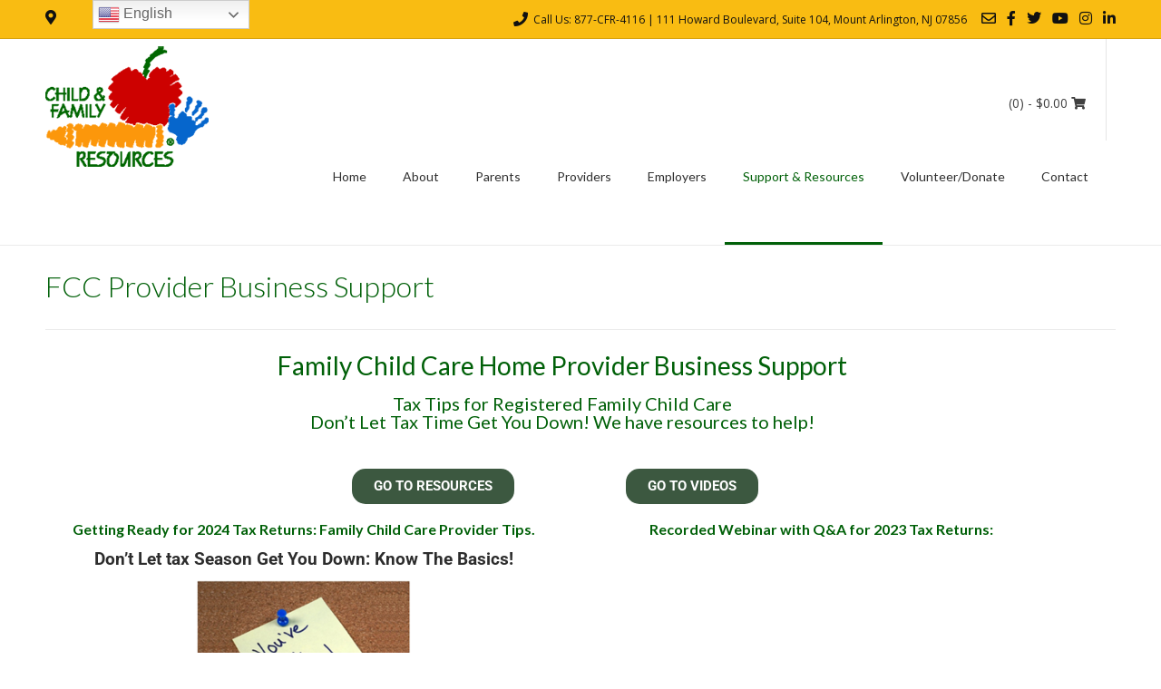

--- FILE ---
content_type: text/html; charset=UTF-8
request_url: https://cfrmorris.org/fcc-provider-business-support/
body_size: 22012
content:
<!DOCTYPE html>
<html dir="ltr" lang="en-US" prefix="og: https://ogp.me/ns#">
<head>
<meta charset="UTF-8">
<meta name="viewport" content="width=device-width, initial-scale=1">
<link rel="profile" href="http://gmpg.org/xfn/11">
<link rel="pingback" href="https://cfrmorris.org/xmlrpc.php">

<title>Child Care, Early Education, Family Service | Child and Family Resources | Morris County, NJ | FCC Provider Business Support</title>
	<style>img:is([sizes="auto" i], [sizes^="auto," i]) { contain-intrinsic-size: 3000px 1500px }</style>
	
		<!-- All in One SEO 4.9.3 - aioseo.com -->
	<meta name="description" content="Child and Family Resources (CFR) focuses on children and strengthening families. We deliver services that support early education in Morris County and throughout New Jersey." />
	<meta name="robots" content="max-image-preview:large" />
	<link rel="canonical" href="https://cfrmorris.org/fcc-provider-business-support/" />
	<meta name="generator" content="All in One SEO (AIOSEO) 4.9.3" />
		<meta property="og:locale" content="en_US" />
		<meta property="og:site_name" content="|" />
		<meta property="og:type" content="article" />
		<meta property="og:title" content="Child Care, Early Education, Family Service | Child and Family Resources | Morris County, NJ | FCC Provider Business Support" />
		<meta property="og:description" content="Child and Family Resources (CFR) focuses on children and strengthening families. We deliver services that support early education in Morris County and throughout New Jersey." />
		<meta property="og:url" content="https://cfrmorris.org/fcc-provider-business-support/" />
		<meta property="og:image" content="https://cfrmorris.org/wp-content/uploads/2018/08/cropped-cropped-CFRVertLogo6-1.png" />
		<meta property="og:image:secure_url" content="https://cfrmorris.org/wp-content/uploads/2018/08/cropped-cropped-CFRVertLogo6-1.png" />
		<meta property="og:image:width" content="180" />
		<meta property="og:image:height" content="141" />
		<meta property="article:published_time" content="2022-04-25T09:34:49+00:00" />
		<meta property="article:modified_time" content="2025-03-13T12:49:40+00:00" />
		<meta property="article:publisher" content="https://www.facebook.com/CFRNJ/" />
		<meta name="twitter:card" content="summary" />
		<meta name="twitter:site" content="@i" />
		<meta name="twitter:title" content="Child Care, Early Education, Family Service | Child and Family Resources | Morris County, NJ | FCC Provider Business Support" />
		<meta name="twitter:description" content="Child and Family Resources (CFR) focuses on children and strengthening families. We deliver services that support early education in Morris County and throughout New Jersey." />
		<meta name="twitter:creator" content="@i" />
		<meta name="twitter:image" content="https://cfrmorris.org/wp-content/uploads/2018/08/cropped-cropped-CFRVertLogo6-1.png" />
		<script type="application/ld+json" class="aioseo-schema">
			{"@context":"https:\/\/schema.org","@graph":[{"@type":"BreadcrumbList","@id":"https:\/\/cfrmorris.org\/fcc-provider-business-support\/#breadcrumblist","itemListElement":[{"@type":"ListItem","@id":"https:\/\/cfrmorris.org#listItem","position":1,"name":"Home","item":"https:\/\/cfrmorris.org","nextItem":{"@type":"ListItem","@id":"https:\/\/cfrmorris.org\/fcc-provider-business-support\/#listItem","name":"FCC Provider Business Support"}},{"@type":"ListItem","@id":"https:\/\/cfrmorris.org\/fcc-provider-business-support\/#listItem","position":2,"name":"FCC Provider Business Support","previousItem":{"@type":"ListItem","@id":"https:\/\/cfrmorris.org#listItem","name":"Home"}}]},{"@type":"Organization","@id":"https:\/\/cfrmorris.org\/#organization","name":"Child &amp; Family Resources","description":"#taglineOUR FOCUS IS ON CHILDREN","url":"https:\/\/cfrmorris.org\/","telephone":"+18772374116","logo":{"@type":"ImageObject","url":"https:\/\/cfrmorris.org\/wp-content\/uploads\/2018\/08\/cropped-cropped-CFRVertLogo6-1.png","@id":"https:\/\/cfrmorris.org\/fcc-provider-business-support\/#organizationLogo","width":180,"height":141},"image":{"@id":"https:\/\/cfrmorris.org\/fcc-provider-business-support\/#organizationLogo"},"sameAs":["https:\/\/www.facebook.com\/CFRNJ\/","https:\/\/x.com\/i\/flow\/login?redirect_after_login=cfr1972","https:\/\/www.instagram.com\/cfrmorris\/?hl=en","https:\/\/www.youtube.com\/channel\/UCdbYiGK6fwmr5hoMWLodbNg","https:\/\/www.linkedin.com\/company\/cfrmorris"]},{"@type":"WebPage","@id":"https:\/\/cfrmorris.org\/fcc-provider-business-support\/#webpage","url":"https:\/\/cfrmorris.org\/fcc-provider-business-support\/","name":"Child Care, Early Education, Family Service | Child and Family Resources | Morris County, NJ | FCC Provider Business Support","description":"Child and Family Resources (CFR) focuses on children and strengthening families. We deliver services that support early education in Morris County and throughout New Jersey.","inLanguage":"en-US","isPartOf":{"@id":"https:\/\/cfrmorris.org\/#website"},"breadcrumb":{"@id":"https:\/\/cfrmorris.org\/fcc-provider-business-support\/#breadcrumblist"},"datePublished":"2022-04-25T05:34:49-04:00","dateModified":"2025-03-13T08:49:40-04:00"},{"@type":"WebSite","@id":"https:\/\/cfrmorris.org\/#website","url":"https:\/\/cfrmorris.org\/","inLanguage":"en-US","publisher":{"@id":"https:\/\/cfrmorris.org\/#organization"}}]}
		</script>
		<!-- All in One SEO -->

<link rel='dns-prefetch' href='//www.googletagmanager.com' />
<link rel='dns-prefetch' href='//fonts.googleapis.com' />
<link rel="alternate" type="application/rss+xml" title=" &raquo; Feed" href="https://cfrmorris.org/feed/" />
		<!-- This site uses the Google Analytics by MonsterInsights plugin v9.11.1 - Using Analytics tracking - https://www.monsterinsights.com/ -->
		<!-- Note: MonsterInsights is not currently configured on this site. The site owner needs to authenticate with Google Analytics in the MonsterInsights settings panel. -->
					<!-- No tracking code set -->
				<!-- / Google Analytics by MonsterInsights -->
		<script type="text/javascript">
/* <![CDATA[ */
window._wpemojiSettings = {"baseUrl":"https:\/\/s.w.org\/images\/core\/emoji\/16.0.1\/72x72\/","ext":".png","svgUrl":"https:\/\/s.w.org\/images\/core\/emoji\/16.0.1\/svg\/","svgExt":".svg","source":{"concatemoji":"https:\/\/cfrmorris.org\/wp-includes\/js\/wp-emoji-release.min.js?ver=6.8.3"}};
/*! This file is auto-generated */
!function(s,n){var o,i,e;function c(e){try{var t={supportTests:e,timestamp:(new Date).valueOf()};sessionStorage.setItem(o,JSON.stringify(t))}catch(e){}}function p(e,t,n){e.clearRect(0,0,e.canvas.width,e.canvas.height),e.fillText(t,0,0);var t=new Uint32Array(e.getImageData(0,0,e.canvas.width,e.canvas.height).data),a=(e.clearRect(0,0,e.canvas.width,e.canvas.height),e.fillText(n,0,0),new Uint32Array(e.getImageData(0,0,e.canvas.width,e.canvas.height).data));return t.every(function(e,t){return e===a[t]})}function u(e,t){e.clearRect(0,0,e.canvas.width,e.canvas.height),e.fillText(t,0,0);for(var n=e.getImageData(16,16,1,1),a=0;a<n.data.length;a++)if(0!==n.data[a])return!1;return!0}function f(e,t,n,a){switch(t){case"flag":return n(e,"\ud83c\udff3\ufe0f\u200d\u26a7\ufe0f","\ud83c\udff3\ufe0f\u200b\u26a7\ufe0f")?!1:!n(e,"\ud83c\udde8\ud83c\uddf6","\ud83c\udde8\u200b\ud83c\uddf6")&&!n(e,"\ud83c\udff4\udb40\udc67\udb40\udc62\udb40\udc65\udb40\udc6e\udb40\udc67\udb40\udc7f","\ud83c\udff4\u200b\udb40\udc67\u200b\udb40\udc62\u200b\udb40\udc65\u200b\udb40\udc6e\u200b\udb40\udc67\u200b\udb40\udc7f");case"emoji":return!a(e,"\ud83e\udedf")}return!1}function g(e,t,n,a){var r="undefined"!=typeof WorkerGlobalScope&&self instanceof WorkerGlobalScope?new OffscreenCanvas(300,150):s.createElement("canvas"),o=r.getContext("2d",{willReadFrequently:!0}),i=(o.textBaseline="top",o.font="600 32px Arial",{});return e.forEach(function(e){i[e]=t(o,e,n,a)}),i}function t(e){var t=s.createElement("script");t.src=e,t.defer=!0,s.head.appendChild(t)}"undefined"!=typeof Promise&&(o="wpEmojiSettingsSupports",i=["flag","emoji"],n.supports={everything:!0,everythingExceptFlag:!0},e=new Promise(function(e){s.addEventListener("DOMContentLoaded",e,{once:!0})}),new Promise(function(t){var n=function(){try{var e=JSON.parse(sessionStorage.getItem(o));if("object"==typeof e&&"number"==typeof e.timestamp&&(new Date).valueOf()<e.timestamp+604800&&"object"==typeof e.supportTests)return e.supportTests}catch(e){}return null}();if(!n){if("undefined"!=typeof Worker&&"undefined"!=typeof OffscreenCanvas&&"undefined"!=typeof URL&&URL.createObjectURL&&"undefined"!=typeof Blob)try{var e="postMessage("+g.toString()+"("+[JSON.stringify(i),f.toString(),p.toString(),u.toString()].join(",")+"));",a=new Blob([e],{type:"text/javascript"}),r=new Worker(URL.createObjectURL(a),{name:"wpTestEmojiSupports"});return void(r.onmessage=function(e){c(n=e.data),r.terminate(),t(n)})}catch(e){}c(n=g(i,f,p,u))}t(n)}).then(function(e){for(var t in e)n.supports[t]=e[t],n.supports.everything=n.supports.everything&&n.supports[t],"flag"!==t&&(n.supports.everythingExceptFlag=n.supports.everythingExceptFlag&&n.supports[t]);n.supports.everythingExceptFlag=n.supports.everythingExceptFlag&&!n.supports.flag,n.DOMReady=!1,n.readyCallback=function(){n.DOMReady=!0}}).then(function(){return e}).then(function(){var e;n.supports.everything||(n.readyCallback(),(e=n.source||{}).concatemoji?t(e.concatemoji):e.wpemoji&&e.twemoji&&(t(e.twemoji),t(e.wpemoji)))}))}((window,document),window._wpemojiSettings);
/* ]]> */
</script>
<link rel='stylesheet' id='gs-swiper-css' href='https://cfrmorris.org/wp-content/plugins/gs-logo-slider/assets/libs/swiper-js/swiper.min.css?ver=3.8.1' type='text/css' media='all' />
<link rel='stylesheet' id='gs-tippyjs-css' href='https://cfrmorris.org/wp-content/plugins/gs-logo-slider/assets/libs/tippyjs/tippy.css?ver=3.8.1' type='text/css' media='all' />
<link rel='stylesheet' id='gs-logo-public-css' href='https://cfrmorris.org/wp-content/plugins/gs-logo-slider/assets/css/gs-logo.min.css?ver=3.8.1' type='text/css' media='all' />
<link rel='stylesheet' id='stripe-main-styles-css' href='https://cfrmorris.org/wp-content/mu-plugins/vendor/godaddy/mwc-core/assets/css/stripe-settings.css' type='text/css' media='all' />
<style id='wp-emoji-styles-inline-css' type='text/css'>

	img.wp-smiley, img.emoji {
		display: inline !important;
		border: none !important;
		box-shadow: none !important;
		height: 1em !important;
		width: 1em !important;
		margin: 0 0.07em !important;
		vertical-align: -0.1em !important;
		background: none !important;
		padding: 0 !important;
	}
</style>
<style id='classic-theme-styles-inline-css' type='text/css'>
/*! This file is auto-generated */
.wp-block-button__link{color:#fff;background-color:#32373c;border-radius:9999px;box-shadow:none;text-decoration:none;padding:calc(.667em + 2px) calc(1.333em + 2px);font-size:1.125em}.wp-block-file__button{background:#32373c;color:#fff;text-decoration:none}
</style>
<link rel='stylesheet' id='aioseo/css/src/vue/standalone/blocks/table-of-contents/global.scss-css' href='https://cfrmorris.org/wp-content/plugins/all-in-one-seo-pack/dist/Lite/assets/css/table-of-contents/global.e90f6d47.css?ver=4.9.3' type='text/css' media='all' />
<link rel='stylesheet' id='bg-shce-genericons-css' href='https://cfrmorris.org/wp-content/plugins/show-hidecollapse-expand/assets/css/genericons/genericons.css?ver=6.8.3' type='text/css' media='all' />
<link rel='stylesheet' id='bg-show-hide-css' href='https://cfrmorris.org/wp-content/plugins/show-hidecollapse-expand/assets/css/bg-show-hide.css?ver=6.8.3' type='text/css' media='all' />
<link rel='stylesheet' id='woocommerce-layout-css' href='https://cfrmorris.org/wp-content/plugins/woocommerce/assets/css/woocommerce-layout.css?ver=10.4.3' type='text/css' media='all' />
<link rel='stylesheet' id='woocommerce-smallscreen-css' href='https://cfrmorris.org/wp-content/plugins/woocommerce/assets/css/woocommerce-smallscreen.css?ver=10.4.3' type='text/css' media='only screen and (max-width: 768px)' />
<link rel='stylesheet' id='woocommerce-general-css' href='https://cfrmorris.org/wp-content/plugins/woocommerce/assets/css/woocommerce.css?ver=10.4.3' type='text/css' media='all' />
<style id='woocommerce-inline-inline-css' type='text/css'>
.woocommerce form .form-row .required { visibility: visible; }
</style>
<link rel='stylesheet' id='wp-components-css' href='https://cfrmorris.org/wp-includes/css/dist/components/style.min.css?ver=6.8.3' type='text/css' media='all' />
<link rel='stylesheet' id='godaddy-styles-css' href='https://cfrmorris.org/wp-content/mu-plugins/vendor/wpex/godaddy-launch/includes/Dependencies/GoDaddy/Styles/build/latest.css?ver=2.0.2' type='text/css' media='all' />
<link rel='stylesheet' id='wc-gateway-ppec-frontend-css' href='https://cfrmorris.org/wp-content/plugins/woocommerce-gateway-paypal-express-checkout/assets/css/wc-gateway-ppec-frontend.css?ver=2.1.3' type='text/css' media='all' />
<link rel='stylesheet' id='customizer_freestore_fonts-css' href='//fonts.googleapis.com/css?family=Lato%3Aregular%2Citalic%2C700%7COpen+Sans%3Aregular%2Citalic%2C700%26subset%3Dlatin%2C' type='text/css' media='screen' />
<link rel='stylesheet' id='freestore-body-font-default-css' href='//fonts.googleapis.com/css?family=Open+Sans%3A400%2C300%2C300italic%2C400italic%2C600%2C600italic%2C700%2C700italic&#038;ver=1.2.2' type='text/css' media='all' />
<link rel='stylesheet' id='freestore-heading-font-default-css' href='//fonts.googleapis.com/css?family=Lato%3A400%2C300%2C300italic%2C400italic%2C700%2C700italic&#038;ver=1.2.2' type='text/css' media='all' />
<link rel='stylesheet' id='font-awesome-css' href='https://cfrmorris.org/wp-content/plugins/elementor/assets/lib/font-awesome/css/font-awesome.min.css?ver=4.7.0' type='text/css' media='all' />
<link rel='stylesheet' id='freestore-header-style-standard-css' href='https://cfrmorris.org/wp-content/themes/freestore/templates/css/header-standard.css?ver=1.2.2' type='text/css' media='all' />
<link rel='stylesheet' id='freestore-style-css' href='https://cfrmorris.org/wp-content/themes/freestore/style.css?ver=1.2.2' type='text/css' media='all' />
<link rel='stylesheet' id='freestore-standard-woocommerce-style-css' href='https://cfrmorris.org/wp-content/themes/freestore/templates/css/woocommerce-standard-style.css?ver=1.2.2' type='text/css' media='all' />
<link rel='stylesheet' id='freestore-no-footer-style-css' href='https://cfrmorris.org/wp-content/themes/freestore/templates/css/footer-none.css?ver=1.2.2' type='text/css' media='all' />
<link rel='stylesheet' id='mm-compiled-options-mobmenu-css' href='https://cfrmorris.org/wp-content/uploads/dynamic-mobmenu.css?ver=2.8.8-918' type='text/css' media='all' />
<link rel='stylesheet' id='mm-google-webfont-roboto-css' href='//fonts.googleapis.com/css?family=Roboto%3Ainherit%2C400&#038;subset=latin%2Clatin-ext&#038;ver=6.8.3' type='text/css' media='all' />
<link rel='stylesheet' id='mm-google-webfont-dosis-css' href='//fonts.googleapis.com/css?family=Dosis%3Ainherit%2C400&#038;subset=latin%2Clatin-ext&#038;ver=6.8.3' type='text/css' media='all' />
<link rel='stylesheet' id='elementor-icons-css' href='https://cfrmorris.org/wp-content/plugins/elementor/assets/lib/eicons/css/elementor-icons.min.css?ver=5.45.0' type='text/css' media='all' />
<link rel='stylesheet' id='elementor-frontend-css' href='https://cfrmorris.org/wp-content/plugins/elementor/assets/css/frontend.min.css?ver=3.34.1' type='text/css' media='all' />
<link rel='stylesheet' id='elementor-post-2745-css' href='https://cfrmorris.org/wp-content/uploads/elementor/css/post-2745.css?ver=1768367754' type='text/css' media='all' />
<link rel='stylesheet' id='font-awesome-5-all-css' href='https://cfrmorris.org/wp-content/plugins/elementor/assets/lib/font-awesome/css/all.min.css?ver=3.34.1' type='text/css' media='all' />
<link rel='stylesheet' id='font-awesome-4-shim-css' href='https://cfrmorris.org/wp-content/plugins/elementor/assets/lib/font-awesome/css/v4-shims.min.css?ver=3.34.1' type='text/css' media='all' />
<link rel='stylesheet' id='widget-image-css' href='https://cfrmorris.org/wp-content/plugins/elementor/assets/css/widget-image.min.css?ver=3.34.1' type='text/css' media='all' />
<link rel='stylesheet' id='widget-video-css' href='https://cfrmorris.org/wp-content/plugins/elementor/assets/css/widget-video.min.css?ver=3.34.1' type='text/css' media='all' />
<link rel='stylesheet' id='widget-divider-css' href='https://cfrmorris.org/wp-content/plugins/elementor/assets/css/widget-divider.min.css?ver=3.34.1' type='text/css' media='all' />
<link rel='stylesheet' id='elementor-post-5441-css' href='https://cfrmorris.org/wp-content/uploads/elementor/css/post-5441.css?ver=1768374731' type='text/css' media='all' />
<link rel='stylesheet' id='eael-general-css' href='https://cfrmorris.org/wp-content/plugins/essential-addons-for-elementor-lite/assets/front-end/css/view/general.min.css?ver=6.5.7' type='text/css' media='all' />
<link rel='stylesheet' id='cssmobmenu-icons-css' href='https://cfrmorris.org/wp-content/plugins/mobile-menu/includes/css/mobmenu-icons.css?ver=6.8.3' type='text/css' media='all' />
<link rel='stylesheet' id='cssmobmenu-css' href='https://cfrmorris.org/wp-content/plugins/mobile-menu/includes/css/mobmenu.css?ver=2.8.8' type='text/css' media='all' />
<link rel='stylesheet' id='elementor-gf-local-roboto-css' href='https://cfrmorris.org/wp-content/uploads/elementor/google-fonts/css/roboto.css?ver=1742252365' type='text/css' media='all' />
<link rel='stylesheet' id='elementor-gf-local-robotoslab-css' href='https://cfrmorris.org/wp-content/uploads/elementor/google-fonts/css/robotoslab.css?ver=1742252367' type='text/css' media='all' />
<script type="text/javascript" src="https://cfrmorris.org/wp-includes/js/jquery/jquery.min.js?ver=3.7.1" id="jquery-core-js"></script>
<script type="text/javascript" src="https://cfrmorris.org/wp-includes/js/jquery/jquery-migrate.min.js?ver=3.4.1" id="jquery-migrate-js"></script>
<script type="text/javascript" src="https://cfrmorris.org/wp-content/plugins/woocommerce/assets/js/jquery-blockui/jquery.blockUI.min.js?ver=2.7.0-wc.10.4.3" id="wc-jquery-blockui-js" defer="defer" data-wp-strategy="defer"></script>
<script type="text/javascript" src="https://cfrmorris.org/wp-content/plugins/woocommerce/assets/js/js-cookie/js.cookie.min.js?ver=2.1.4-wc.10.4.3" id="wc-js-cookie-js" defer="defer" data-wp-strategy="defer"></script>
<script type="text/javascript" id="woocommerce-js-extra">
/* <![CDATA[ */
var woocommerce_params = {"ajax_url":"\/wp-admin\/admin-ajax.php","wc_ajax_url":"\/?wc-ajax=%%endpoint%%","i18n_password_show":"Show password","i18n_password_hide":"Hide password"};
/* ]]> */
</script>
<script type="text/javascript" src="https://cfrmorris.org/wp-content/plugins/woocommerce/assets/js/frontend/woocommerce.min.js?ver=10.4.3" id="woocommerce-js" defer="defer" data-wp-strategy="defer"></script>

<!-- Google tag (gtag.js) snippet added by Site Kit -->
<!-- Google Analytics snippet added by Site Kit -->
<script type="text/javascript" src="https://www.googletagmanager.com/gtag/js?id=GT-NBJ4Q9NG" id="google_gtagjs-js" async></script>
<script type="text/javascript" id="google_gtagjs-js-after">
/* <![CDATA[ */
window.dataLayer = window.dataLayer || [];function gtag(){dataLayer.push(arguments);}
gtag("set","linker",{"domains":["cfrmorris.org"]});
gtag("js", new Date());
gtag("set", "developer_id.dZTNiMT", true);
gtag("config", "GT-NBJ4Q9NG");
/* ]]> */
</script>
<script type="text/javascript" src="https://cfrmorris.org/wp-content/plugins/elementor/assets/lib/font-awesome/js/v4-shims.min.js?ver=3.34.1" id="font-awesome-4-shim-js"></script>
<script type="text/javascript" src="https://cfrmorris.org/wp-content/plugins/mobile-menu/includes/js/mobmenu.js?ver=2.8.8" id="mobmenujs-js"></script>
<link rel="https://api.w.org/" href="https://cfrmorris.org/wp-json/" /><link rel="alternate" title="JSON" type="application/json" href="https://cfrmorris.org/wp-json/wp/v2/pages/5441" /><link rel="EditURI" type="application/rsd+xml" title="RSD" href="https://cfrmorris.org/xmlrpc.php?rsd" />
<meta name="generator" content="WordPress 6.8.3" />
<meta name="generator" content="WooCommerce 10.4.3" />
<link rel='shortlink' href='https://cfrmorris.org/?p=5441' />
<link rel="alternate" title="oEmbed (JSON)" type="application/json+oembed" href="https://cfrmorris.org/wp-json/oembed/1.0/embed?url=https%3A%2F%2Fcfrmorris.org%2Ffcc-provider-business-support%2F" />
<link rel="alternate" title="oEmbed (XML)" type="text/xml+oembed" href="https://cfrmorris.org/wp-json/oembed/1.0/embed?url=https%3A%2F%2Fcfrmorris.org%2Ffcc-provider-business-support%2F&#038;format=xml" />
<meta name="generator" content="Site Kit by Google 1.170.0" />	<noscript><style>.woocommerce-product-gallery{ opacity: 1 !important; }</style></noscript>
	<meta name="generator" content="Elementor 3.34.1; features: additional_custom_breakpoints; settings: css_print_method-external, google_font-enabled, font_display-auto">
			<style>
				.e-con.e-parent:nth-of-type(n+4):not(.e-lazyloaded):not(.e-no-lazyload),
				.e-con.e-parent:nth-of-type(n+4):not(.e-lazyloaded):not(.e-no-lazyload) * {
					background-image: none !important;
				}
				@media screen and (max-height: 1024px) {
					.e-con.e-parent:nth-of-type(n+3):not(.e-lazyloaded):not(.e-no-lazyload),
					.e-con.e-parent:nth-of-type(n+3):not(.e-lazyloaded):not(.e-no-lazyload) * {
						background-image: none !important;
					}
				}
				@media screen and (max-height: 640px) {
					.e-con.e-parent:nth-of-type(n+2):not(.e-lazyloaded):not(.e-no-lazyload),
					.e-con.e-parent:nth-of-type(n+2):not(.e-lazyloaded):not(.e-no-lazyload) * {
						background-image: none !important;
					}
				}
			</style>
			
<!-- Begin Custom CSS -->
<style type="text/css" id="freestore-custom-css">
#comments .form-submit #submit,
                .search-block .search-submit,
                .no-results-btn,
                button,
                input[type="button"],
                input[type="reset"],
                input[type="submit"],
                .woocommerce ul.products li.product a.add_to_cart_button, .woocommerce-page ul.products li.product a.add_to_cart_button,
                .woocommerce ul.products li.product .onsale, .woocommerce-page ul.products li.product .onsale,
                .woocommerce button.button.alt,
                .woocommerce-page button.button.alt,
                .woocommerce input.button.alt:hover,
                .woocommerce-page #content input.button.alt:hover,
                .woocommerce .cart-collaterals .shipping_calculator .button,
                .woocommerce-page .cart-collaterals .shipping_calculator .button,
                .woocommerce a.button,
                .woocommerce-page a.button,
                .woocommerce input.button,
                .woocommerce-page #content input.button,
                .woocommerce-page input.button,
                .woocommerce #review_form #respond .form-submit input,
                .woocommerce-page #review_form #respond .form-submit input,
                .woocommerce-cart .wc-proceed-to-checkout a.checkout-button:hover,
				.woocommerce button.button.alt.disabled,
				.woocommerce button.button.alt.disabled:hover,
                .single-product span.onsale,
                .main-navigation ul ul a:hover,
                .main-navigation ul ul li:hover,
                .main-navigation ul ul li.current-menu-item > a,
                .main-navigation ul ul li.current_page_item > a,
                .main-navigation ul ul li.current-menu-parent > a,
                .main-navigation ul ul li.current_page_parent > a,
                .main-navigation ul ul li.current-menu-ancestor > a,
                .main-navigation ul ul li.current_page_ancestor > a,
                .main-navigation button,
                .wpcf7-submit{background:inherit;background-color:#006008;}a,
				.header-social-icon:hover,
				.footer-social-icon:hover,
				.site-footer-bottom-bar ul li a:hover,
				.site-topbar-left ul li a:hover,
				.content-area .entry-content a,
				#comments a,
				.search-btn,
				.post-edit-link,
				.site-title a,
				.error-404.not-found .page-header .page-title span,
				.search-button .fa-search,
				.main-navigation li a:hover,
				.main-navigation.freestore-nav-plain .current_page_item > a,
				.main-navigation.freestore-nav-plain .current-menu-item > a,
				.main-navigation.freestore-nav-plain .current_page_ancestor > a,
				.main-navigation.freestore-nav-underline .current_page_item > a,
				.main-navigation.freestore-nav-underline .current-menu-item > a,
				.main-navigation.freestore-nav-underline .current_page_ancestor > a,
				.header-cart-checkout.cart-has-items .fa-shopping-cart{color:#006008;}.main-navigation.freestore-nav-underline .current_page_item > a,
				.main-navigation.freestore-nav-underline .current-menu-item > a,
				.main-navigation.freestore-nav-underline .current_page_ancestor > a{box-shadow:0 -3px 0 #006008 inset;}.main-navigation button:hover,
                #comments .form-submit #submit:hover,
                .search-block .search-submit:hover,
                .no-results-btn:hover,
                button,
                input[type="button"],
                input[type="reset"],
                input[type="submit"],
                .woocommerce input.button.alt,
                .woocommerce-page #content input.button.alt,
                .woocommerce .cart-collaterals .shipping_calculator .button,
                .woocommerce-page .cart-collaterals .shipping_calculator .button,
                .woocommerce a.button:hover,
                .woocommerce-page a.button:hover,
                .woocommerce input.button:hover,
                .woocommerce-page #content input.button:hover,
                .woocommerce-page input.button:hover,
                .woocommerce ul.products li.product a.add_to_cart_button:hover, .woocommerce-page ul.products li.product a.add_to_cart_button:hover,
                .woocommerce button.button.alt:hover,
                .woocommerce-page button.button.alt:hover,
                .woocommerce #review_form #respond .form-submit input:hover,
                .woocommerce-page #review_form #respond .form-submit input:hover,
                .woocommerce-cart .wc-proceed-to-checkout a.checkout-button,
                .wpcf7-submit:hover{background:inherit;background-color:#006008;}a:hover,
                .widget-area .widget a:hover,
                .site-footer-widgets .widget a:hover,
                .site-footer .widget a:hover,
                .search-btn:hover,
                .search-button .fa-search:hover,
                .woocommerce #content div.product p.price,
                .woocommerce-page #content div.product p.price,
                .woocommerce-page div.product p.price,
                .woocommerce #content div.product span.price,
                .woocommerce div.product span.price,
                .woocommerce-page #content div.product span.price,
                .woocommerce-page div.product span.price,

                .woocommerce #content div.product .woocommerce-tabs ul.tabs li.active,
                .woocommerce div.product .woocommerce-tabs ul.tabs li.active,
                .woocommerce-page #content div.product .woocommerce-tabs ul.tabs li.active,
                .woocommerce-page div.product .woocommerce-tabs ul.tabs li.active{color:#006008;}.site-header-topbar{background-color:#f9bc12;color:#111111;}.site-footer-standard{background-color:#006008;}.site-footer,
				.site-footer .widgettitle{color:#ffffff;}
</style>
<!-- End Custom CSS -->
<link rel="icon" href="https://cfrmorris.org/wp-content/uploads/2018/02/cropped-CFRIcon-32x32.jpg" sizes="32x32" />
<link rel="icon" href="https://cfrmorris.org/wp-content/uploads/2018/02/cropped-CFRIcon-192x192.jpg" sizes="192x192" />
<link rel="apple-touch-icon" href="https://cfrmorris.org/wp-content/uploads/2018/02/cropped-CFRIcon-180x180.jpg" />
<meta name="msapplication-TileImage" content="https://cfrmorris.org/wp-content/uploads/2018/02/cropped-CFRIcon-270x270.jpg" />
		<style type="text/css" id="wp-custom-css">
			h1, h2, h3, h4, h5, h6, h1 a, h2 a, h3 a, h4 a, h5 a, h6 a {
    font-weight: 500;
    line-height: 1.0em;
    word-wrap: break-word;
    color: #006008;
    margin-top: 0;
}

.main-navigation ul ul {
	background-color: #fff;
	border-top: 3px solid #000;
	box-shadow: 0 5px 10px rgba(0, 0, 0, 0.14);
	float: left;
	position: absolute;
	top: 83px;
	left: -999em;
	z-index: 99999;
	display: none;
}

.menu-dropdown-btn {
    display: none;
    position: absolute;
    top: 0;
    right: 0;
    background-color: rgba(255, 255, 255, 0.1);
    color: #838383;
    margin: 0;
    padding: 0px 0px;
    /* box-shadow: -1px 0 0 rgba(0, 0, 0, 0.08); */
    height: 15px;
    line-height: 5px;
    text-align: center;
    font-size: 12px;
    z-index: 9;
    cursor: pointer;
}
		</style>
			<!-- Google tag (gtag.js) -->
<script async src="https://www.googletagmanager.com/gtag/js?id=G-Z9GRHRV5C4"></script>
<script>
  window.dataLayer = window.dataLayer || [];
  function gtag(){dataLayer.push(arguments);}
  gtag('js', new Date());

  gtag('config', 'G-Z9GRHRV5C4');
</script>
</head>

<body class="wp-singular page-template page-template-template-full-width page-template-template-full-width-php page page-id-5441 page-parent wp-custom-logo wp-theme-freestore theme-freestore woocommerce-no-js freestore-page-styling-flat mob-menu-slideout-over elementor-default elementor-kit-2745 elementor-page elementor-page-5441">

<div id="page" class="hfeed site freestore-no-slider">
	
	
	
<header id="masthead" class="site-header">
	
		<div class="site-header-topbar">
		<div class="site-container">
			
			<div class="site-topbar-left">
								
				                	<span class="site-topbar-left-ad"><i class="fa fa-map-marker"></i> </span>
                			</div>
			
			<div class="site-topbar-right">
				                	<span class="site-topbar-right-no"><i class="fa fa-phone"></i> Call Us: 877-CFR-4116 | 111 Howard Boulevard, Suite 104, Mount Arlington, NJ 07856</span>
								
									<a href="mailto:&#105;%6e&#102;&#111;&#064;c&#102;%72%6do&#114;&#114;i&#115;.or%67" title="Send Us an Email" class="header-social-icon social-email"><i class="fa fa-envelope-o"></i></a><a href="https://www.facebook.com/CFRNJ/" target="_blank" title="Find Us on Facebook" class="header-social-icon social-facebook"><i class="fa fa-facebook"></i></a><a href="https://mobile.twitter.com/cfr1972" target="_blank" title="Follow Us on Twitter" class="header-social-icon social-twitter"><i class="fa fa-twitter"></i></a><a href="https://www.youtube.com/channel/UCdbYiGK6fwmr5hoMWLodbNg" target="_blank" title="View our YouTube Channel" class="header-social-icon social-youtube"><i class="fa fa-youtube-play"></i></a><a href="https://www.instagram.com/cfrmorris/?hl=en" target="_blank" title="Follow Us on Instagram" class="header-social-icon social-instagram"><i class="fa fa-instagram"></i></a><a href="https://www.linkedin.com/company/cfrmorris" target="_blank" title="Find Us on LinkedIn" class="header-social-icon social-linkedin"><i class="fa fa-linkedin"></i></a>							</div>
			
			<div class="clearboth"></div>
		</div>
	</div>
		
	<div class="site-container">
		
				    <div class="search-block">
		        		        	<form role="search" method="get" class="search-form" action="https://cfrmorris.org/">
	<label>
		<input type="search" class="search-field" placeholder="Search &amp; hit enter&hellip;" value="" name="s" />
	</label>
	<input type="submit" class="search-submit" value="&nbsp;" />
</form>		        		    </div>
				
		<div class="site-branding">
							<a href="https://cfrmorris.org/" class="custom-logo-link" rel="home"><img width="180" height="141" src="https://cfrmorris.org/wp-content/uploads/2018/08/cropped-cropped-CFRVertLogo6-1.png" class="custom-logo" alt="" decoding="async" srcset="https://cfrmorris.org/wp-content/uploads/2018/08/cropped-cropped-CFRVertLogo6-1.png 180w, https://cfrmorris.org/wp-content/uploads/2018/08/cropped-cropped-CFRVertLogo6-1-77x60.png 77w, https://cfrmorris.org/wp-content/uploads/2018/08/cropped-cropped-CFRVertLogo6-1-115x90.png 115w" sizes="(max-width: 180px) 100vw, 180px" /></a>		    		</div><!-- .site-branding -->
		
					<div class="menu-search">
		    	<i class="fa fa-search search-btn"></i>
		    </div>
				
									<div class="header-cart">
					
	                <a class="header-cart-contents" href="https://cfrmorris.org/cart/" title="View your shopping cart">
			            <span class="header-cart-amount">
			                (0)<span> - &#036;0.00</span>
			            </span>
			            <span class="header-cart-checkout ">
			                <i class="fa fa-shopping-cart"></i>
			            </span>
			        </a>
					
				</div>
					
		<nav id="site-navigation" class="main-navigation freestore-nav-underline" role="navigation">
			<span class="header-menu-button"><i class="fa fa-bars"></i><span>menu</span></span>
			<div id="main-menu" class="main-menu-container">
				<div class="main-menu-close"><i class="fa fa-angle-right"></i><i class="fa fa-angle-left"></i></div>
				<div class="menu-menu-1-container"><ul id="primary-menu" class="menu"><li id="menu-item-27" class="menu-item menu-item-type-post_type menu-item-object-page menu-item-home menu-item-27"><a href="https://cfrmorris.org/">Home</a></li>
<li id="menu-item-28" class="menu-item menu-item-type-post_type menu-item-object-page menu-item-has-children menu-item-28"><a href="https://cfrmorris.org/about-us/">About</a>
<ul class="sub-menu">
	<li id="menu-item-677" class="menu-item menu-item-type-post_type menu-item-object-page menu-item-677"><a href="https://cfrmorris.org/about-us/core-services/">Core Services</a></li>
	<li id="menu-item-676" class="menu-item menu-item-type-post_type menu-item-object-page menu-item-676"><a href="https://cfrmorris.org/about-us/news-events/">News &#038; Events</a></li>
	<li id="menu-item-127" class="menu-item menu-item-type-post_type menu-item-object-page menu-item-127"><a href="https://cfrmorris.org/about-us/meet-our-staff/">Meet Our Staff</a></li>
	<li id="menu-item-675" class="menu-item menu-item-type-post_type menu-item-object-page menu-item-675"><a href="https://cfrmorris.org/about-us/board-of-trustees/">Board of Trustees</a></li>
	<li id="menu-item-674" class="menu-item menu-item-type-post_type menu-item-object-page menu-item-674"><a href="https://cfrmorris.org/about-us/employment/">Career Opportunities</a></li>
	<li id="menu-item-673" class="menu-item menu-item-type-post_type menu-item-object-page menu-item-673"><a href="https://cfrmorris.org/about-us/complaints/">Complaints</a></li>
	<li id="menu-item-672" class="menu-item menu-item-type-post_type menu-item-object-page menu-item-672"><a href="https://cfrmorris.org/about-us/policies-procedures/">Policies &#038; Procedures</a></li>
	<li id="menu-item-678" class="menu-item menu-item-type-post_type menu-item-object-page menu-item-678"><a href="https://cfrmorris.org/about-us/annual-report/">Annual Report</a></li>
</ul>
</li>
<li id="menu-item-680" class="menu-item menu-item-type-post_type menu-item-object-page menu-item-has-children menu-item-680"><a href="https://cfrmorris.org/parents/">Parents</a>
<ul class="sub-menu">
	<li id="menu-item-714" class="menu-item menu-item-type-post_type menu-item-object-page menu-item-714"><a href="https://cfrmorris.org/parents/type-of-child-care/">Type of Child Care</a></li>
	<li id="menu-item-5999" class="menu-item menu-item-type-post_type menu-item-object-page menu-item-5999"><a href="https://cfrmorris.org/parents/child-development-more/">Child Development &#038; More</a></li>
	<li id="menu-item-11324" class="menu-item menu-item-type-post_type menu-item-object-page menu-item-11324"><a href="https://cfrmorris.org/parents/child-care-assistance/">Child Care Assistance</a></li>
	<li id="menu-item-6581" class="menu-item menu-item-type-post_type menu-item-object-page menu-item-6581"><a href="https://cfrmorris.org/parents/finding-child-care/">Finding Child Care</a></li>
	<li id="menu-item-6204" class="menu-item menu-item-type-post_type menu-item-object-page menu-item-6204"><a href="https://cfrmorris.org/parents/choosing-quality-child-care/">Choosing Quality Child Care</a></li>
	<li id="menu-item-713" class="menu-item menu-item-type-post_type menu-item-object-page menu-item-713"><a href="https://cfrmorris.org/parents/keeping-children-safe/">Keeping Children Safe</a></li>
	<li id="menu-item-10617" class="menu-item menu-item-type-post_type menu-item-object-page menu-item-10617"><a href="https://cfrmorris.org/parents/complaints-against-a-provider/">Complaint Against A Provider</a></li>
	<li id="menu-item-741" class="menu-item menu-item-type-post_type menu-item-object-page menu-item-741"><a href="https://cfrmorris.org/parents/ask-the-experts/">Ask The Experts</a></li>
	<li id="menu-item-715" class="menu-item menu-item-type-post_type menu-item-object-page menu-item-715"><a href="https://cfrmorris.org/parents/kicked-out-of-child-care/">Kicked Out of Child Care?</a></li>
</ul>
</li>
<li id="menu-item-689" class="menu-item menu-item-type-post_type menu-item-object-page menu-item-has-children menu-item-689"><a href="https://cfrmorris.org/providers/">Providers</a>
<ul class="sub-menu">
	<li id="menu-item-773" class="menu-item menu-item-type-post_type menu-item-object-page menu-item-773"><a href="https://cfrmorris.org/providers/become-a-child-care-provider/">Become A Child Care Provider</a></li>
	<li id="menu-item-2851" class="menu-item menu-item-type-post_type menu-item-object-page menu-item-2851"><a href="https://cfrmorris.org/providers/nj-dhs-policies/">NJ DHS Policies</a></li>
	<li id="menu-item-6564" class="menu-item menu-item-type-post_type menu-item-object-page menu-item-6564"><a href="https://cfrmorris.org/providers/improve-your-programs-quality/">Improve Your Program’s Quality</a></li>
	<li id="menu-item-776" class="menu-item menu-item-type-post_type menu-item-object-page menu-item-776"><a href="https://cfrmorris.org/providers/emergency-preparedness/">Emergency Preparedness</a></li>
	<li id="menu-item-6671" class="menu-item menu-item-type-post_type menu-item-object-page menu-item-6671"><a href="https://cfrmorris.org/providers/professional-development/">Professional Development</a></li>
	<li id="menu-item-768" class="menu-item menu-item-type-post_type menu-item-object-page menu-item-768"><a href="https://cfrmorris.org/providers/child-development-associate/">Child Development Associate (CDA)</a></li>
	<li id="menu-item-8735" class="menu-item menu-item-type-post_type menu-item-object-page menu-item-8735"><a href="https://cfrmorris.org/providers/shared-services-alliance/">Shared Services Alliance</a></li>
	<li id="menu-item-770" class="menu-item menu-item-type-post_type menu-item-object-page menu-item-770"><a href="https://cfrmorris.org/providers/child-adult-food-programs/">Child &#038; Adult Food Programs</a></li>
	<li id="menu-item-767" class="menu-item menu-item-type-post_type menu-item-object-page menu-item-767"><a href="https://cfrmorris.org/providers/expand-your-profession/">Expand Your Profession</a></li>
</ul>
</li>
<li id="menu-item-10524" class="menu-item menu-item-type-post_type menu-item-object-page menu-item-has-children menu-item-10524"><a href="https://cfrmorris.org/employers/">Employers</a>
<ul class="sub-menu">
	<li id="menu-item-10527" class="menu-item menu-item-type-post_type menu-item-object-page menu-item-10527"><a href="https://cfrmorris.org/employers/employer-employee-tax-resources/">Employer/Employee Tax Resources</a></li>
	<li id="menu-item-10526" class="menu-item menu-item-type-post_type menu-item-object-page menu-item-10526"><a href="https://cfrmorris.org/employers/employer-child-care-support/">Employer Child Care Support</a></li>
	<li id="menu-item-10525" class="menu-item menu-item-type-post_type menu-item-object-page menu-item-10525"><a href="https://cfrmorris.org/employers/employee-human-resource-materials/">Employee Human Resource Materials</a></li>
</ul>
</li>
<li id="menu-item-688" class="menu-item menu-item-type-post_type menu-item-object-page current-menu-ancestor current-menu-parent current_page_parent current_page_ancestor menu-item-has-children menu-item-688"><a href="https://cfrmorris.org/support-resources/">Support &#038; Resources</a>
<ul class="sub-menu">
	<li id="menu-item-3574" class="menu-item menu-item-type-post_type menu-item-object-page menu-item-3574"><a href="https://cfrmorris.org/child-care-grants-funding/">Child Care Grants &#038; Funding</a></li>
	<li id="menu-item-5577" class="menu-item menu-item-type-post_type menu-item-object-page current-menu-item page_item page-item-5441 current_page_item menu-item-5577"><a href="https://cfrmorris.org/fcc-provider-business-support/" aria-current="page">FCC Provider Business Support</a></li>
	<li id="menu-item-794" class="menu-item menu-item-type-post_type menu-item-object-page menu-item-794"><a href="https://cfrmorris.org/support-resources/morris-diaper-bank/">Morris Diaper Bank</a></li>
	<li id="menu-item-793" class="menu-item menu-item-type-post_type menu-item-object-page menu-item-793"><a href="https://cfrmorris.org/support-resources/federal-state-community-resources/">Federal, State &#038; Community Resources</a></li>
	<li id="menu-item-788" class="menu-item menu-item-type-post_type menu-item-object-page menu-item-788"><a href="https://cfrmorris.org/support-resources/community/">Community</a></li>
	<li id="menu-item-1282" class="menu-item menu-item-type-post_type menu-item-object-page menu-item-1282"><a href="https://cfrmorris.org/support-resources/useful-resources/">Useful Resources</a></li>
</ul>
</li>
<li id="menu-item-681" class="menu-item menu-item-type-post_type menu-item-object-page menu-item-has-children menu-item-681"><a href="https://cfrmorris.org/volunteer-donate/">Volunteer/Donate</a>
<ul class="sub-menu">
	<li id="menu-item-3237" class="menu-item menu-item-type-post_type menu-item-object-page menu-item-3237"><a href="https://cfrmorris.org/s-h-i-n-e-award/">S.H.I.N.E. Educator of the Year Award</a></li>
	<li id="menu-item-801" class="menu-item menu-item-type-post_type menu-item-object-page menu-item-801"><a href="https://cfrmorris.org/volunteer-donate/donate-treasure/">Monetary Donation</a></li>
	<li id="menu-item-800" class="menu-item menu-item-type-post_type menu-item-object-page menu-item-800"><a href="https://cfrmorris.org/volunteer-donate/donate-time-talent/">Donate Time &#038; Talent</a></li>
	<li id="menu-item-799" class="menu-item menu-item-type-post_type menu-item-object-page menu-item-799"><a href="https://cfrmorris.org/support-resources/morris-diaper-bank/">Donate Diapers</a></li>
	<li id="menu-item-1961" class="menu-item menu-item-type-post_type menu-item-object-page menu-item-1961"><a href="https://cfrmorris.org/volunteer-donate/holiday-giving-for-community-families/">Holiday Giving For Community Families</a></li>
</ul>
</li>
<li id="menu-item-38" class="menu-item menu-item-type-post_type menu-item-object-page menu-item-has-children menu-item-38"><a href="https://cfrmorris.org/contact-us/">Contact</a>
<ul class="sub-menu">
	<li id="menu-item-128" class="menu-item menu-item-type-post_type menu-item-object-page menu-item-128"><a href="https://cfrmorris.org/contact-us/map-directions/">Map &#038; Directions</a></li>
</ul>
</li>
</ul></div>			</div>
		</nav><!-- #site-navigation -->
		
		<div class="clearboth"></div>
	</div>
		
</header><!-- #masthead -->	
		
	
	<div class="site-container content-has-sidebar freestore-woocommerce-cols-4 ">

	<div id="primary" class="content-area content-area-full">
		<main id="main" class="site-main" role="main">
			
							    
    <header class="entry-header">
        
                        
                <h3 class="entry-title">FCC Provider Business Support</h3>                
                    
            
	        	        
	            
    </header><!-- .entry-header -->

						
			
				
<article id="post-5441" class="post-5441 page type-page status-publish hentry">
	
	
	<div class="entry-content">
				<div data-elementor-type="wp-page" data-elementor-id="5441" class="elementor elementor-5441">
						<section class="elementor-section elementor-top-section elementor-element elementor-element-f27e8d2 elementor-section-boxed elementor-section-height-default elementor-section-height-default" data-id="f27e8d2" data-element_type="section">
						<div class="elementor-container elementor-column-gap-default">
					<div class="elementor-column elementor-col-16 elementor-top-column elementor-element elementor-element-97d8ccf" data-id="97d8ccf" data-element_type="column">
			<div class="elementor-widget-wrap">
							</div>
		</div>
				<div class="elementor-column elementor-col-66 elementor-top-column elementor-element elementor-element-1576363" data-id="1576363" data-element_type="column">
			<div class="elementor-widget-wrap elementor-element-populated">
						<div class="elementor-element elementor-element-ace1313 elementor-widget elementor-widget-text-editor" data-id="ace1313" data-element_type="widget" data-widget_type="text-editor.default">
				<div class="elementor-widget-container">
									<h2>Family Child Care Home Provider Business Support</h2><h4>Tax Tips for Registered Family Child Care<br />Don&#8217;t Let Tax Time Get You Down! We have resources to help!</h4>								</div>
				</div>
					</div>
		</div>
				<div class="elementor-column elementor-col-16 elementor-top-column elementor-element elementor-element-f89fe13" data-id="f89fe13" data-element_type="column">
			<div class="elementor-widget-wrap">
							</div>
		</div>
					</div>
		</section>
				<section class="elementor-section elementor-top-section elementor-element elementor-element-d01a5c0 elementor-section-boxed elementor-section-height-default elementor-section-height-default" data-id="d01a5c0" data-element_type="section">
						<div class="elementor-container elementor-column-gap-default">
					<div class="elementor-column elementor-col-25 elementor-top-column elementor-element elementor-element-de38168" data-id="de38168" data-element_type="column">
			<div class="elementor-widget-wrap">
							</div>
		</div>
				<div class="elementor-column elementor-col-25 elementor-top-column elementor-element elementor-element-ef58ba0" data-id="ef58ba0" data-element_type="column">
			<div class="elementor-widget-wrap elementor-element-populated">
						<div class="elementor-element elementor-element-7d9de7a elementor-align-center elementor-widget elementor-widget-button" data-id="7d9de7a" data-element_type="widget" data-widget_type="button.default">
				<div class="elementor-widget-container">
									<div class="elementor-button-wrapper">
					<a class="elementor-button elementor-button-link elementor-size-sm" href="https://cfrmorris.org/fcc-provider-business-resources/">
						<span class="elementor-button-content-wrapper">
									<span class="elementor-button-text">GO TO RESOURCES</span>
					</span>
					</a>
				</div>
								</div>
				</div>
					</div>
		</div>
				<div class="elementor-column elementor-col-25 elementor-top-column elementor-element elementor-element-53107b9" data-id="53107b9" data-element_type="column">
			<div class="elementor-widget-wrap elementor-element-populated">
						<div class="elementor-element elementor-element-78fc030 elementor-align-center elementor-widget elementor-widget-button" data-id="78fc030" data-element_type="widget" data-widget_type="button.default">
				<div class="elementor-widget-container">
									<div class="elementor-button-wrapper">
					<a class="elementor-button elementor-button-link elementor-size-sm" href="https://cfrmorris.org/fcc-provider-business-videos/">
						<span class="elementor-button-content-wrapper">
									<span class="elementor-button-text">GO TO VIDEOS</span>
					</span>
					</a>
				</div>
								</div>
				</div>
					</div>
		</div>
				<div class="elementor-column elementor-col-25 elementor-top-column elementor-element elementor-element-5ca4d88" data-id="5ca4d88" data-element_type="column">
			<div class="elementor-widget-wrap">
							</div>
		</div>
					</div>
		</section>
				<section class="elementor-section elementor-top-section elementor-element elementor-element-69d384c elementor-section-boxed elementor-section-height-default elementor-section-height-default" data-id="69d384c" data-element_type="section">
						<div class="elementor-container elementor-column-gap-default">
					<div class="elementor-column elementor-col-50 elementor-top-column elementor-element elementor-element-ff12855" data-id="ff12855" data-element_type="column">
			<div class="elementor-widget-wrap elementor-element-populated">
						<div class="elementor-element elementor-element-20605e7 elementor-widget elementor-widget-text-editor" data-id="20605e7" data-element_type="widget" data-widget_type="text-editor.default">
				<div class="elementor-widget-container">
									<h5><strong>Getting Ready for 2024 Tax Returns: </strong><strong>Family Child Care Provider Tips. </strong></h5>								</div>
				</div>
				<div class="elementor-element elementor-element-69dbbdf elementor-widget elementor-widget-text-editor" data-id="69dbbdf" data-element_type="widget" data-widget_type="text-editor.default">
				<div class="elementor-widget-container">
									<p>Don&#8217;t Let tax Season Get You Down: Know The Basics!</p>								</div>
				</div>
				<div class="elementor-element elementor-element-fc5958e elementor-widget elementor-widget-image" data-id="fc5958e" data-element_type="widget" data-widget_type="image.default">
				<div class="elementor-widget-container">
															<img fetchpriority="high" decoding="async" width="300" height="288" src="https://cfrmorris.org/wp-content/uploads/2024/03/PowerPointART-300x288.png" class="attachment-medium size-medium wp-image-8885" alt="" srcset="https://cfrmorris.org/wp-content/uploads/2024/03/PowerPointART-300x288.png 300w, https://cfrmorris.org/wp-content/uploads/2024/03/PowerPointART-63x60.png 63w, https://cfrmorris.org/wp-content/uploads/2024/03/PowerPointART-94x90.png 94w, https://cfrmorris.org/wp-content/uploads/2024/03/PowerPointART.png 400w" sizes="(max-width: 300px) 100vw, 300px" />															</div>
				</div>
					</div>
		</div>
				<div class="elementor-column elementor-col-50 elementor-top-column elementor-element elementor-element-2be1d56" data-id="2be1d56" data-element_type="column">
			<div class="elementor-widget-wrap elementor-element-populated">
						<div class="elementor-element elementor-element-53ef998 elementor-widget elementor-widget-text-editor" data-id="53ef998" data-element_type="widget" data-widget_type="text-editor.default">
				<div class="elementor-widget-container">
									<h5><strong>Recorded Webinar with Q&amp;A for 2023 Tax Returns:<br /></strong></h5>								</div>
				</div>
				<div class="elementor-element elementor-element-004e1d3 elementor-widget elementor-widget-video" data-id="004e1d3" data-element_type="widget" data-settings="{&quot;youtube_url&quot;:&quot;https:\/\/www.youtube.com\/watch?reload=9&amp;v=vJIkLHVWvNI&quot;,&quot;video_type&quot;:&quot;youtube&quot;,&quot;controls&quot;:&quot;yes&quot;}" data-widget_type="video.default">
				<div class="elementor-widget-container">
							<div class="elementor-wrapper elementor-open-inline">
			<div class="elementor-video"></div>		</div>
						</div>
				</div>
					</div>
		</div>
					</div>
		</section>
				<section class="elementor-section elementor-top-section elementor-element elementor-element-3b211fb elementor-section-boxed elementor-section-height-default elementor-section-height-default" data-id="3b211fb" data-element_type="section" data-settings="{&quot;background_background&quot;:&quot;classic&quot;}">
						<div class="elementor-container elementor-column-gap-default">
					<div class="elementor-column elementor-col-50 elementor-top-column elementor-element elementor-element-88bad53" data-id="88bad53" data-element_type="column" data-settings="{&quot;background_background&quot;:&quot;classic&quot;}">
			<div class="elementor-widget-wrap elementor-element-populated">
						<div class="elementor-element elementor-element-62f8c8f elementor-widget elementor-widget-text-editor" data-id="62f8c8f" data-element_type="widget" data-widget_type="text-editor.default">
				<div class="elementor-widget-container">
									<h5><strong>2024 Taxes (for filing taxes in the Spring of 2025)!</strong></h5><p>On March 21, 2024, Child Care Aware of New Jersey held a tax preparation webinar going over basic concepts, business expenses, shared expenses, IRS forms, and worksheets and templates to help FCC providers. If you missed the session, you can watch the <a href="https://www.youtube.com/watch?reload=9&amp;v=vJIkLHVWvNI" target="_blank" rel="noopener"><strong>recorded video</strong></a>. The slide presentation is also available in <a href="https://www.ccanj.org/wp-content/uploads/2025/02/CCANJ-Getting-Ready-for-2024-Tax-Returns-February-2025-1.pdf" target="_blank" rel="noopener"><strong>English</strong></a> &amp; <a href="https://www.ccanj.org/wp-content/uploads/2025/02/CCANJ-Sp-Getting-Ready-for-2024-Tax-Returns-February-2025-1.pdf" target="_blank" rel="noopener"><strong>Spanish</strong></a>.</p>								</div>
				</div>
				<div class="elementor-element elementor-element-0430910 elementor-widget elementor-widget-text-editor" data-id="0430910" data-element_type="widget" data-widget_type="text-editor.default">
				<div class="elementor-widget-container">
									<h5><strong>Tax Concept One Pagers – Simple Explainers <br /></strong></h5><ul><li><strong>The Time-Space Percentage Explainer</strong>. The time-space percentage is important because this is the percentage that is applied to shared expenses (i.e., expenses that are partially business related and partially personal) when adding deductible expenses to your tax forms. <strong><a href="https://www.ccanj.org/wp-content/uploads/2025/02/Time-space-percentage-one-pager-Explainer-February-2025.pdf" target="_blank" rel="noopener" data-link-type="website">English</a></strong> &amp; <strong><a href="https://www.ccanj.org/wp-content/uploads/2025/02/Spanish-Time-Space-Precentage-Explainer-1-Pager-February-2025-CCANJ.pdf" target="_blank" rel="noopener" data-link-type="website">Spanish</a></strong></li><li><strong>IRS Form 8829 Explainer</strong>. This is the IRS form where you list shared expenses.  The time-space percentage is used for the calculation on this form. <strong><a href="https://www.ccanj.org/wp-content/uploads/2025/02/IRS-Form-8829-explainer-one-pager-February-2025-CCANJ.pdf" target="_blank" rel="noopener" data-link-type="website">English</a></strong> &amp; <strong><a href="https://www.ccanj.org/wp-content/uploads/2025/02/IRS-Form-8829-explainer-one-pager-Spanish-February-2025-CCANJ.pdf" target="_blank" rel="noopener" data-link-type="website">Spanish</a></strong></li><li><strong>IRS Schedule C Explainer.</strong> This is the IRS form where you list all your expenses that are 100% related to operating your business. <strong><a href="https://www.ccanj.org/wp-content/uploads/2025/02/schedule-c-explainer-one-pager-February-2025-CCANJ.pdf" target="_blank" rel="noopener" data-link-type="website">English</a></strong> &amp; <strong><a href="https://www.ccanj.org/wp-content/uploads/2025/02/schedule-c-explainer-one-pager-Spanish-February-2025-CCANJ.pdf" target="_blank" rel="noopener" data-link-type="website">Spanish</a></strong></li></ul>								</div>
				</div>
					</div>
		</div>
				<div class="elementor-column elementor-col-50 elementor-top-column elementor-element elementor-element-f82bfdf" data-id="f82bfdf" data-element_type="column" data-settings="{&quot;background_background&quot;:&quot;classic&quot;}">
			<div class="elementor-widget-wrap elementor-element-populated">
						<div class="elementor-element elementor-element-dafb443 elementor-widget elementor-widget-text-editor" data-id="dafb443" data-element_type="widget" data-widget_type="text-editor.default">
				<div class="elementor-widget-container">
									<h5><strong>Worksheets &amp; Tools to Make Filing Taxes (and record-keeping) Easier!</strong></h5><ul><li><strong>IRS Schedule C Expense Worksheet</strong> (Explained Expense List adjacent to IRS Schedule C Form, March 2024) <a href="https://www.ccanj.org/wp-content/uploads/2025/02/IRS-Schedule-C-Worksheet-Screenshots-February-2025-CCANJ.pdf" target="_blank" rel="noopener"><strong>English</strong></a> &amp; <a href="https://www.ccanj.org/wp-content/uploads/2025/02/Schedule-C-Worksheet-Spanish-February-2025-CCANJ.pdf" target="_blank" rel="noopener"><strong>Spanish</strong></a></li><li><strong>IRS Form 8829 Shared Expense Worksheet</strong> (Explained Shared Expenses List adjacent to IRS Form 8829 Form, March 2024) <a href="https://www.ccanj.org/wp-content/uploads/2025/02/IRS-Form-8829-Worksheet-February-26-2025-CCANJ.pdf" target="_blank" rel="noopener"><strong>English </strong></a>&amp; <a href="https://www.ccanj.org/wp-content/uploads/2025/02/Spanish-IRS-Form-8829-Worksheet-Descriptions-and-Form-February-26-2025.pdf" target="_blank" rel="noopener"><strong>Spanish</strong></a></li><li><strong>Time-Space Worksheet</strong> (Excel tool to calculate time-space percentage, March 2024) <a href="https://cfrmorris.org/wp-content/uploads/2025/03/English-Time-Space-Calculation-Busincess-Use-Worksheet-February-2025.xlsx" target="_blank" rel="noopener"><strong>English</strong></a> &amp; <a href="https://cfrmorris.org/wp-content/uploads/2025/03/Spanish-Time-Tracker-for-FCC-Providers-Feb-2025.xlsx" target="_blank" rel="noopener"><strong>Spanish</strong></a></li><li><strong>Time Tracker</strong> (Use this worksheet to track your working time every day/every week to prepare for the time-space percentage used in IRS Form 8829 — not just the time you spend caring for children but all the other things you do to support your business) <a href="https://cfrmorris.org/wp-content/uploads/2025/03/English-time-tracker-for-fcc-providers-for-Form-8829-February-2025.xlsx" target="_blank" rel="noopener"><strong>English</strong></a> &amp; <a href="https://cfrmorris.org/wp-content/uploads/2025/03/Spanish-Time-Tracker-for-FCC-Providers-Feb-2025-1.xlsx" target="_blank" rel="noopener"><strong>Spanish</strong></a></li><li><strong>Monthly Attendance and Payment Log</strong> (Excel, use this template to track child payments &amp; Monthly Meals &amp; Snacks). <a href="https://cfrmorris.org/wp-content/uploads/2025/03/English-monthly-attendance-and-payment-log-English-March-2024.xlsx"><strong>English </strong></a>&amp; <a href="https://cfrmorris.org/wp-content/uploads/2025/03/Spanish-monthly_attendance-payment_log-for-providers.xlsx" target="_blank" rel="noopener"><strong>Spanish</strong></a></li><li><strong>Monthly Business Expense Log</strong> (Excel, use this template to track business expenses to support your FCC program) <a href="https://cfrmorris.org/wp-content/uploads/2025/03/English-monthly-business-expense-log-English-February-2025.xlsx" target="_blank" rel="noopener"><strong>English </strong></a>&amp; <a href="https://cfrmorris.org/wp-content/uploads/2025/03/Spanish-monthly_expense_report_log-for-providers-Feb-2025.xlsx" target="_blank" rel="noopener"><strong>Spanish</strong></a></li></ul>								</div>
				</div>
					</div>
		</div>
					</div>
		</section>
				<section class="elementor-section elementor-top-section elementor-element elementor-element-30ebcd1 elementor-section-boxed elementor-section-height-default elementor-section-height-default" data-id="30ebcd1" data-element_type="section">
						<div class="elementor-container elementor-column-gap-default">
					<div class="elementor-column elementor-col-33 elementor-top-column elementor-element elementor-element-7fddac3" data-id="7fddac3" data-element_type="column">
			<div class="elementor-widget-wrap elementor-element-populated">
						<div class="elementor-element elementor-element-06b2794 elementor-widget elementor-widget-image" data-id="06b2794" data-element_type="widget" data-widget_type="image.default">
				<div class="elementor-widget-container">
															<img decoding="async" width="1221" height="1417" src="https://cfrmorris.org/wp-content/uploads/2024/03/IRS-English-time-space-one-pager-screenshot.jpg" class="attachment-full size-full wp-image-8938" alt="" srcset="https://cfrmorris.org/wp-content/uploads/2024/03/IRS-English-time-space-one-pager-screenshot.jpg 1221w, https://cfrmorris.org/wp-content/uploads/2024/03/IRS-English-time-space-one-pager-screenshot-259x300.jpg 259w, https://cfrmorris.org/wp-content/uploads/2024/03/IRS-English-time-space-one-pager-screenshot-882x1024.jpg 882w, https://cfrmorris.org/wp-content/uploads/2024/03/IRS-English-time-space-one-pager-screenshot-768x891.jpg 768w, https://cfrmorris.org/wp-content/uploads/2024/03/IRS-English-time-space-one-pager-screenshot-600x696.jpg 600w, https://cfrmorris.org/wp-content/uploads/2024/03/IRS-English-time-space-one-pager-screenshot-52x60.jpg 52w, https://cfrmorris.org/wp-content/uploads/2024/03/IRS-English-time-space-one-pager-screenshot-78x90.jpg 78w" sizes="(max-width: 1221px) 100vw, 1221px" />															</div>
				</div>
				<div class="elementor-element elementor-element-c10567d elementor-widget elementor-widget-text-editor" data-id="c10567d" data-element_type="widget" data-widget_type="text-editor.default">
				<div class="elementor-widget-container">
									<p>Time-Space Percentage 1 Pager<br />English &amp; Spanish</p>								</div>
				</div>
					</div>
		</div>
				<div class="elementor-column elementor-col-33 elementor-top-column elementor-element elementor-element-2a565f5" data-id="2a565f5" data-element_type="column">
			<div class="elementor-widget-wrap elementor-element-populated">
						<div class="elementor-element elementor-element-f2e20e5 elementor-widget elementor-widget-image" data-id="f2e20e5" data-element_type="widget" data-widget_type="image.default">
				<div class="elementor-widget-container">
															<img loading="lazy" decoding="async" width="1217" height="1581" src="https://cfrmorris.org/wp-content/uploads/2024/03/IRS-Sched-C-English-1-pager-screenshot.jpg" class="attachment-full size-full wp-image-8942" alt="" srcset="https://cfrmorris.org/wp-content/uploads/2024/03/IRS-Sched-C-English-1-pager-screenshot.jpg 1217w, https://cfrmorris.org/wp-content/uploads/2024/03/IRS-Sched-C-English-1-pager-screenshot-231x300.jpg 231w, https://cfrmorris.org/wp-content/uploads/2024/03/IRS-Sched-C-English-1-pager-screenshot-788x1024.jpg 788w, https://cfrmorris.org/wp-content/uploads/2024/03/IRS-Sched-C-English-1-pager-screenshot-768x998.jpg 768w, https://cfrmorris.org/wp-content/uploads/2024/03/IRS-Sched-C-English-1-pager-screenshot-1182x1536.jpg 1182w, https://cfrmorris.org/wp-content/uploads/2024/03/IRS-Sched-C-English-1-pager-screenshot-600x779.jpg 600w, https://cfrmorris.org/wp-content/uploads/2024/03/IRS-Sched-C-English-1-pager-screenshot-46x60.jpg 46w, https://cfrmorris.org/wp-content/uploads/2024/03/IRS-Sched-C-English-1-pager-screenshot-69x90.jpg 69w" sizes="(max-width: 1217px) 100vw, 1217px" />															</div>
				</div>
				<div class="elementor-element elementor-element-87c0c5c elementor-widget elementor-widget-text-editor" data-id="87c0c5c" data-element_type="widget" data-widget_type="text-editor.default">
				<div class="elementor-widget-container">
									<p>Time-Space Percentage 1 Pager<br />English &amp; Spanish</p>								</div>
				</div>
					</div>
		</div>
				<div class="elementor-column elementor-col-33 elementor-top-column elementor-element elementor-element-c03e732" data-id="c03e732" data-element_type="column">
			<div class="elementor-widget-wrap elementor-element-populated">
						<div class="elementor-element elementor-element-1e06943 elementor-widget elementor-widget-image" data-id="1e06943" data-element_type="widget" data-widget_type="image.default">
				<div class="elementor-widget-container">
															<img loading="lazy" decoding="async" width="1212" height="1643" src="https://cfrmorris.org/wp-content/uploads/2024/03/IRS-Form-8829-English-1-pager-screenshot.jpg" class="attachment-full size-full wp-image-8943" alt="" srcset="https://cfrmorris.org/wp-content/uploads/2024/03/IRS-Form-8829-English-1-pager-screenshot.jpg 1212w, https://cfrmorris.org/wp-content/uploads/2024/03/IRS-Form-8829-English-1-pager-screenshot-221x300.jpg 221w, https://cfrmorris.org/wp-content/uploads/2024/03/IRS-Form-8829-English-1-pager-screenshot-755x1024.jpg 755w, https://cfrmorris.org/wp-content/uploads/2024/03/IRS-Form-8829-English-1-pager-screenshot-768x1041.jpg 768w, https://cfrmorris.org/wp-content/uploads/2024/03/IRS-Form-8829-English-1-pager-screenshot-1133x1536.jpg 1133w, https://cfrmorris.org/wp-content/uploads/2024/03/IRS-Form-8829-English-1-pager-screenshot-600x813.jpg 600w, https://cfrmorris.org/wp-content/uploads/2024/03/IRS-Form-8829-English-1-pager-screenshot-44x60.jpg 44w, https://cfrmorris.org/wp-content/uploads/2024/03/IRS-Form-8829-English-1-pager-screenshot-66x90.jpg 66w" sizes="(max-width: 1212px) 100vw, 1212px" />															</div>
				</div>
				<div class="elementor-element elementor-element-29cc86d elementor-widget elementor-widget-text-editor" data-id="29cc86d" data-element_type="widget" data-widget_type="text-editor.default">
				<div class="elementor-widget-container">
									<p>Time-Space Percentage 1 Pager<br />English &amp; Spanish</p>								</div>
				</div>
					</div>
		</div>
					</div>
		</section>
				<section class="elementor-section elementor-top-section elementor-element elementor-element-7040a21 elementor-section-boxed elementor-section-height-default elementor-section-height-default" data-id="7040a21" data-element_type="section">
						<div class="elementor-container elementor-column-gap-default">
					<div class="elementor-column elementor-col-100 elementor-top-column elementor-element elementor-element-5560b71" data-id="5560b71" data-element_type="column">
			<div class="elementor-widget-wrap elementor-element-populated">
						<div class="elementor-element elementor-element-86c644a elementor-widget-divider--view-line elementor-widget elementor-widget-divider" data-id="86c644a" data-element_type="widget" data-widget_type="divider.default">
				<div class="elementor-widget-container">
							<div class="elementor-divider">
			<span class="elementor-divider-separator">
						</span>
		</div>
						</div>
				</div>
					</div>
		</div>
					</div>
		</section>
				<section class="elementor-section elementor-top-section elementor-element elementor-element-2b23ca0 elementor-section-boxed elementor-section-height-default elementor-section-height-default" data-id="2b23ca0" data-element_type="section">
						<div class="elementor-container elementor-column-gap-default">
					<div class="elementor-column elementor-col-50 elementor-top-column elementor-element elementor-element-2a8c467" data-id="2a8c467" data-element_type="column">
			<div class="elementor-widget-wrap elementor-element-populated">
						<div class="elementor-element elementor-element-cc2f402 elementor-widget elementor-widget-image" data-id="cc2f402" data-element_type="widget" data-widget_type="image.default">
				<div class="elementor-widget-container">
															<img loading="lazy" decoding="async" width="1299" height="1108" src="https://cfrmorris.org/wp-content/uploads/2024/03/FCC-online-toolkit-screenshot.png" class="attachment-full size-full wp-image-8982" alt="" srcset="https://cfrmorris.org/wp-content/uploads/2024/03/FCC-online-toolkit-screenshot.png 1299w, https://cfrmorris.org/wp-content/uploads/2024/03/FCC-online-toolkit-screenshot-300x256.png 300w, https://cfrmorris.org/wp-content/uploads/2024/03/FCC-online-toolkit-screenshot-1024x873.png 1024w, https://cfrmorris.org/wp-content/uploads/2024/03/FCC-online-toolkit-screenshot-768x655.png 768w, https://cfrmorris.org/wp-content/uploads/2024/03/FCC-online-toolkit-screenshot-600x512.png 600w, https://cfrmorris.org/wp-content/uploads/2024/03/FCC-online-toolkit-screenshot-70x60.png 70w, https://cfrmorris.org/wp-content/uploads/2024/03/FCC-online-toolkit-screenshot-106x90.png 106w" sizes="(max-width: 1299px) 100vw, 1299px" />															</div>
				</div>
					</div>
		</div>
				<div class="elementor-column elementor-col-50 elementor-top-column elementor-element elementor-element-6082f7d" data-id="6082f7d" data-element_type="column">
			<div class="elementor-widget-wrap elementor-element-populated">
						<div class="elementor-element elementor-element-a66f19f elementor-widget elementor-widget-text-editor" data-id="a66f19f" data-element_type="widget" data-widget_type="text-editor.default">
				<div class="elementor-widget-container">
									<h5><strong>Check out the business resources in the <a href="https://www.njsharedresources.org/utility-pages/log-in/?redirectUrl=/" target="_blank" rel="noopener"><span style="text-decoration: underline;"><strong>NJ Shared Resources Platform</strong></span></a> online family child care toolkit!</strong></h5><ul><li>Discounts on frequently purchased products</li><li>Financial management and templates</li><li>Record-keeping forms and parent contracts</li><li>Forms and policies</li><li>Creating a profit &amp; loss statement</li><li>And more!</li></ul><p>Contact your Child &amp; Families Resources staff if you need help gaining access to the NJ Shared Resources Platform. Staff can also help identify resources in the toolkit to help with your day to day work. Download this <a href="https://cfrmorris.org/wp-content/uploads/2024/03/FCC-SS-platform-reference-sheet-family-2023.pdf" target="_blank" rel="noopener"><strong>cheat sheet of resources</strong></a> contained in the platform.</p>								</div>
				</div>
				<div class="elementor-element elementor-element-a22abc3 elementor-widget elementor-widget-text-editor" data-id="a22abc3" data-element_type="widget" data-widget_type="text-editor.default">
				<div class="elementor-widget-container">
									<h5><strong>Marketing Resources</strong></h5><p>The <strong><a href="https://www.njsharedresources.org/utility-pages/log-in/?redirectUrl=/" target="_blank" rel="noopener">NJ Shared Resources Platform</a></strong> has a wide array of marketing resources – including a list of 25 no cost (or low cost) ways to market your program!</p><ul><li><a href="https://www.mosbdc.com/2020/email-marketing-for-beginners-video/" target="_blank" rel="noopener"><strong>Email marketing for Beginners</strong></a> (Video)</li><li><a href="https://www.mosbdc.com/2020/google-ads-for-beginners-webinar/" target="_blank" rel="noopener"><strong>Google Ads for Beginners</strong></a> (Video)</li></ul>								</div>
				</div>
					</div>
		</div>
					</div>
		</section>
				<section class="elementor-section elementor-top-section elementor-element elementor-element-c8508e4 elementor-section-boxed elementor-section-height-default elementor-section-height-default" data-id="c8508e4" data-element_type="section">
						<div class="elementor-container elementor-column-gap-default">
					<div class="elementor-column elementor-col-100 elementor-top-column elementor-element elementor-element-e152817" data-id="e152817" data-element_type="column">
			<div class="elementor-widget-wrap elementor-element-populated">
						<div class="elementor-element elementor-element-69827c9 elementor-widget elementor-widget-text-editor" data-id="69827c9" data-element_type="widget" data-widget_type="text-editor.default">
				<div class="elementor-widget-container">
									<h4><span style="color: #000000;"><strong>Basic Business Resources</strong></span></h4>								</div>
				</div>
					</div>
		</div>
					</div>
		</section>
				<section class="elementor-section elementor-top-section elementor-element elementor-element-8fdb208 elementor-section-boxed elementor-section-height-default elementor-section-height-default" data-id="8fdb208" data-element_type="section">
						<div class="elementor-container elementor-column-gap-default">
					<div class="elementor-column elementor-col-50 elementor-top-column elementor-element elementor-element-7331a58" data-id="7331a58" data-element_type="column">
			<div class="elementor-widget-wrap elementor-element-populated">
						<div class="elementor-element elementor-element-1af25bc elementor-widget elementor-widget-text-editor" data-id="1af25bc" data-element_type="widget" data-widget_type="text-editor.default">
				<div class="elementor-widget-container">
									<ul>
 	<li><a href="https://cfrmorris.org/wp-content/uploads/2024/03/FCCFinancialManagementToolKit.pdf" target="_blank" rel="noopener"><strong>FCC Financial Management Toolkit</strong> </a>(Opportunities Exchange)</li>
 	<li><a href="https://cfrmorris.org/wp-content/uploads/2024/03/FCCFinancialManagementSelf-Assessment.pdf" target="_blank" rel="noopener"><strong>FCC Financial Management Self-Assessment</strong></a> (Opportunities Exchange)</li>
 	<li><a href="https://cfrmorris.org/wp-content/uploads/2024/03/FCCBudgetTemplate_Provider.xlsx" target="_blank" rel="noopener"><strong>FCC Budget Template | Provider</strong></a> (Excel Download, Opportunities Exchange)</li>
 	<li><a href="https://cfrmorris.org/wp-content/uploads/2024/03/OppEx_2020_CCMS_FAQ.pdf" target="_blank" rel="noopener"><strong>Frequently Asked Questions</strong></a> (Opportunities Exchange)<strong>
</strong></li>
 	<li><a href="https://www.civstrat.com/taxes" target="_blank" rel="noopener"><strong>Child Care Management System Software Frequently Asked Questions</strong></a> (FAQs)</li>
</ul>								</div>
				</div>
				<div class="elementor-element elementor-element-2492092 elementor-widget elementor-widget-image" data-id="2492092" data-element_type="widget" data-widget_type="image.default">
				<div class="elementor-widget-container">
															<img loading="lazy" decoding="async" width="295" height="300" src="https://cfrmorris.org/wp-content/uploads/2024/03/iron-triangle-295x300-1.jpg" class="attachment-full size-full wp-image-9021" alt="" srcset="https://cfrmorris.org/wp-content/uploads/2024/03/iron-triangle-295x300-1.jpg 295w, https://cfrmorris.org/wp-content/uploads/2024/03/iron-triangle-295x300-1-59x60.jpg 59w, https://cfrmorris.org/wp-content/uploads/2024/03/iron-triangle-295x300-1-89x90.jpg 89w" sizes="(max-width: 295px) 100vw, 295px" />															</div>
				</div>
					</div>
		</div>
				<div class="elementor-column elementor-col-50 elementor-top-column elementor-element elementor-element-27de5db" data-id="27de5db" data-element_type="column">
			<div class="elementor-widget-wrap elementor-element-populated">
						<div class="elementor-element elementor-element-b5d9841 elementor-widget elementor-widget-text-editor" data-id="b5d9841" data-element_type="widget" data-widget_type="text-editor.default">
				<div class="elementor-widget-container">
									<h5><strong>Federal Help for Child Care Businesses</strong></h5><ul><li><a href="https://www.sba.gov/" target="_blank" rel="noopener"><strong>Small Business Administration (SBA):</strong></a> Support America’s small businesses. The SBA connects entrepreneurs with lenders and funding to help them plan, start and grow their businesses.</li><li><a href="https://www.sba.gov/local-assistance/resource-partners/womens-business-centers#id-what-is-a-womens-business-center" target="_blank" rel="noopener"><strong>Women Owned Business Center:</strong></a> Find your local Women Owned Business Center for support for women business owners.</li><li><a href="https://www.score.org/" target="_blank" rel="noopener"><strong>Score:</strong></a> The nation’s largest network of volunteer, expert business mentors. They have helped more than 11 million small business owners since 1964.</li></ul>								</div>
				</div>
				<div class="elementor-element elementor-element-e868b93 elementor-widget elementor-widget-text-editor" data-id="e868b93" data-element_type="widget" data-widget_type="text-editor.default">
				<div class="elementor-widget-container">
									<h5><strong>Access to Capital – Loans</strong></h5><ul><li><a href="https://business.nj.gov/pages/finance-your-business?locale=en" target="_blank" rel="noopener"><strong>Business.NJ.Gov –</strong></a> Financing Your Business</li><li><a href="https://business.nj.gov/pages/finance-your-business?locale=en#section-1" target="_blank" rel="noopener"><strong>Get Financing from Alternative Lenders</strong></a></li><li><a href="https://business.nj.gov/pages/finance-your-business?locale=en#section-2" target="_blank" rel="noopener"><strong>Finance with a Bank Loan</strong></a></li><li><a href="https://business.nj.gov/pages/finance-your-business?locale=en#section-3" target="_blank" rel="noopener"><strong>Use Lending Organizations</strong></a></li><li><a href="https://business.nj.gov/pages/finance-your-business?locale=en#section-4" target="_blank" rel="noopener"><strong>Finance with Investors</strong></a></li><li><strong><a href="https://business.nj.gov/pages/finance-your-business?locale=en#section-5" target="_blank" rel="noopener">Use Peer-to-Peer Lending/Crowdfundin</a>g</strong></li></ul>								</div>
				</div>
				<div class="elementor-element elementor-element-1d4d72c elementor-widget elementor-widget-text-editor" data-id="1d4d72c" data-element_type="widget" data-widget_type="text-editor.default">
				<div class="elementor-widget-container">
									<h5><strong>Emergency Planning</strong></h5><p>Federal and state laws require all regulated child care businesses to have an emergency plan. There are many templates. Contact Child &amp; Family Resources staff today for help in drafting your plan!</p>								</div>
				</div>
					</div>
		</div>
					</div>
		</section>
				<section class="elementor-section elementor-top-section elementor-element elementor-element-b4333fc elementor-section-boxed elementor-section-height-default elementor-section-height-default" data-id="b4333fc" data-element_type="section">
						<div class="elementor-container elementor-column-gap-default">
					<div class="elementor-column elementor-col-100 elementor-top-column elementor-element elementor-element-b6cc6ef" data-id="b6cc6ef" data-element_type="column">
			<div class="elementor-widget-wrap elementor-element-populated">
						<div class="elementor-element elementor-element-a5927be elementor-widget elementor-widget-text-editor" data-id="a5927be" data-element_type="widget" data-widget_type="text-editor.default">
				<div class="elementor-widget-container">
									<h4><span style="color: #000000;"><strong>Thriving by Three<br /></strong></span></h4>								</div>
				</div>
					</div>
		</div>
					</div>
		</section>
				<section class="elementor-section elementor-top-section elementor-element elementor-element-debd4cb elementor-section-boxed elementor-section-height-default elementor-section-height-default" data-id="debd4cb" data-element_type="section" data-settings="{&quot;background_background&quot;:&quot;classic&quot;}">
						<div class="elementor-container elementor-column-gap-default">
					<div class="elementor-column elementor-col-50 elementor-top-column elementor-element elementor-element-64686f1" data-id="64686f1" data-element_type="column" data-settings="{&quot;background_background&quot;:&quot;classic&quot;}">
			<div class="elementor-widget-wrap elementor-element-populated">
						<div class="elementor-element elementor-element-e1b0436 elementor-widget elementor-widget-text-editor" data-id="e1b0436" data-element_type="widget" data-widget_type="text-editor.default">
				<div class="elementor-widget-container">
									<p><strong>The Thriving by Three Infant and Toddler Child Care family child care home grant</strong> will help support the development and creation of infant and toddler slots and provide technical assistance to providers for the expansion of child care spaces.</p><p><a href="https://www.childcarenj.gov/Providers/Grants/ThrivingbyThree/FamilyChildCare" target="_blank" rel="noopener"><strong>LEARN MORE HERE!</strong></a></p><p><strong>How-To Documents</strong></p><ul><li>Submitting an Application <a href="https://www.youtube.com/watch?v=wQ55eRHLWs0" target="_blank" rel="noopener"><strong>Video</strong></a></li><li>Webinar Recording <a href="https://www.youtube.com/watch?v=WSP17AaCi-c" target="_blank" rel="noopener"><strong>English</strong></a> | <strong><a href="https://www.youtube.com/watch?v=4hboRn6O6_g" target="_blank" rel="noopener">En Español</a></strong></li><li>Overview PDF <a href="https://cfrmorris.org/wp-content/uploads/2024/03/FCC-TBT-Webinar-Presentation-English.pdf" target="_blank" rel="noopener"><strong>English</strong></a> | <a href="https://cfrmorris.org/wp-content/uploads/2024/03/FCC-TBT-Webinar-Presentation-Spanish.pdf" target="_blank" rel="noopener"><strong>En Español</strong></a></li></ul>								</div>
				</div>
					</div>
		</div>
				<div class="elementor-column elementor-col-50 elementor-top-column elementor-element elementor-element-9c2877b" data-id="9c2877b" data-element_type="column" data-settings="{&quot;background_background&quot;:&quot;classic&quot;}">
			<div class="elementor-widget-wrap elementor-element-populated">
						<div class="elementor-element elementor-element-e267438 elementor-widget elementor-widget-text-editor" data-id="e267438" data-element_type="widget" data-widget_type="text-editor.default">
				<div class="elementor-widget-container">
									<p><strong>Eligibility Summary &#8211; Eligible Providers must:</strong></p><ul><li>Comply with state and federal health and safety requirements for registered family child care providers.</li><li>Comply with the current family child care registration standards for infant and toddler child care, including, but not limited to, child-to-staff ratios and health and safety standards.</li><li>Be in good standing (no enforcement action and/or funding misrepresentation investigation or misuse of funds)</li><li>Use the funds to develop or expand quality child care spaces.</li><li>Participate or apply to participate in the state’s child care quality rating and improvement system, Grow NJ Kids, no later than 12 months after initial grant approval.</li></ul>								</div>
				</div>
					</div>
		</div>
					</div>
		</section>
				<section class="elementor-section elementor-top-section elementor-element elementor-element-0bb8e31 elementor-section-boxed elementor-section-height-default elementor-section-height-default" data-id="0bb8e31" data-element_type="section">
						<div class="elementor-container elementor-column-gap-default">
					<div class="elementor-column elementor-col-33 elementor-top-column elementor-element elementor-element-8307eb2" data-id="8307eb2" data-element_type="column">
			<div class="elementor-widget-wrap elementor-element-populated">
						<div class="elementor-element elementor-element-8597c2f elementor-widget elementor-widget-image" data-id="8597c2f" data-element_type="widget" data-widget_type="image.default">
				<div class="elementor-widget-container">
															<img loading="lazy" decoding="async" width="579" height="249" src="https://cfrmorris.org/wp-content/uploads/2024/03/NJEDA-logo.jpg" class="attachment-large size-large wp-image-9082" alt="" srcset="https://cfrmorris.org/wp-content/uploads/2024/03/NJEDA-logo.jpg 579w, https://cfrmorris.org/wp-content/uploads/2024/03/NJEDA-logo-300x129.jpg 300w, https://cfrmorris.org/wp-content/uploads/2024/03/NJEDA-logo-140x60.jpg 140w, https://cfrmorris.org/wp-content/uploads/2024/03/NJEDA-logo-209x90.jpg 209w" sizes="(max-width: 579px) 100vw, 579px" />															</div>
				</div>
				<div class="elementor-element elementor-element-0756898 elementor-widget elementor-widget-image" data-id="0756898" data-element_type="widget" data-widget_type="image.default">
				<div class="elementor-widget-container">
															<img loading="lazy" decoding="async" width="200" height="200" src="https://cfrmorris.org/wp-content/uploads/2024/03/toolboxtoolsSM.jpg" class="attachment-full size-full wp-image-9104" alt="" srcset="https://cfrmorris.org/wp-content/uploads/2024/03/toolboxtoolsSM.jpg 200w, https://cfrmorris.org/wp-content/uploads/2024/03/toolboxtoolsSM-150x150.jpg 150w, https://cfrmorris.org/wp-content/uploads/2024/03/toolboxtoolsSM-100x100.jpg 100w, https://cfrmorris.org/wp-content/uploads/2024/03/toolboxtoolsSM-60x60.jpg 60w, https://cfrmorris.org/wp-content/uploads/2024/03/toolboxtoolsSM-90x90.jpg 90w" sizes="(max-width: 200px) 100vw, 200px" />															</div>
				</div>
					</div>
		</div>
				<div class="elementor-column elementor-col-66 elementor-top-column elementor-element elementor-element-fd7f9ed" data-id="fd7f9ed" data-element_type="column">
			<div class="elementor-widget-wrap elementor-element-populated">
						<div class="elementor-element elementor-element-e4809be elementor-widget elementor-widget-text-editor" data-id="e4809be" data-element_type="widget" data-widget_type="text-editor.default">
				<div class="elementor-widget-container">
									<h5><strong>NJEDA Child Care Facilities Improvement Program</strong></h5><p>In 2023, <strong><a href="https://www.njeda.gov/financing-and-incentives/" target="_blank" rel="noopener">NJEDA</a></strong> accepted applications from child care centers for facility improvement. The agency expects to offer a similar program to registered family child care homes in 2024. Stay tuned for additional information.</p>								</div>
				</div>
				<div class="elementor-element elementor-element-9af39c1 elementor-widget elementor-widget-text-editor" data-id="9af39c1" data-element_type="widget" data-widget_type="text-editor.default">
				<div class="elementor-widget-container">
									<h5><strong>Tools You Can Use to Support Your Registered Family Child Care Home!</strong></h5><p><strong>Overview Resources:</strong></p><p>Child Care Aware of New Jersey</p><ul><li><a href="https://cfrmorris.org/wp-content/uploads/2024/03/COVID-19_and_Child_Care_Recordkeeping_May_1_2021.pdf" target="_blank" rel="noopener"><strong>COVID-19: Child Care and Recordkeeping 1 pager</strong></a> (May 1, 2021)</li><li><a href="https://cfrmorris.org/wp-content/uploads/2024/03/Child_Care_Program_COVID_expense_tracker_May_2021.xlsx" target="_blank" rel="noopener"><strong>COVID-19 Child Care Expense Tracker Template</strong></a></li></ul>								</div>
				</div>
					</div>
		</div>
					</div>
		</section>
				</div>
					</div><!-- .entry-content -->

	<footer class="entry-footer">
			</footer><!-- .entry-footer -->
	
</article><!-- #post-## -->

				
			
		</main><!-- #main -->
	</div><!-- #primary -->

		<div class="clearboth"></div>
	</div><!-- #content -->

	
	    <footer id="colophon" class="site-footer site-footer-none" role="contentinfo">
	
		
	<div class="site-footer-bottom-bar">
	
		<div class="site-container">
			
			<div class="site-footer-bottom-bar-left">
                
                ©2026 Child &amp; Family Resources. All Rights Reserved. 111 Howard Boulevard, Suite 104, Mount Arlington, NJ 07856                
			</div>
	        
	        <div class="site-footer-bottom-bar-right">
                
	                            
                                
                	<a href="mailto:i&#110;&#102;&#111;&#064;%63%66rmo&#114;r&#105;%73%2e&#111;r&#103;" title="Send Us an Email" class="header-social-icon social-email"><i class="fa fa-envelope-o"></i></a><a href="https://www.facebook.com/CFRNJ/" target="_blank" title="Find Us on Facebook" class="header-social-icon social-facebook"><i class="fa fa-facebook"></i></a><a href="https://mobile.twitter.com/cfr1972" target="_blank" title="Follow Us on Twitter" class="header-social-icon social-twitter"><i class="fa fa-twitter"></i></a><a href="https://www.youtube.com/channel/UCdbYiGK6fwmr5hoMWLodbNg" target="_blank" title="View our YouTube Channel" class="header-social-icon social-youtube"><i class="fa fa-youtube-play"></i></a><a href="https://www.instagram.com/cfrmorris/?hl=en" target="_blank" title="Follow Us on Instagram" class="header-social-icon social-instagram"><i class="fa fa-instagram"></i></a><a href="https://www.linkedin.com/company/cfrmorris" target="_blank" title="Find Us on LinkedIn" class="header-social-icon social-linkedin"><i class="fa fa-linkedin"></i></a>                	
                                
	        </div>
	        
	    </div>
		
        <div class="clearboth"></div>
	</div>
	
		
</footer>
	

</div><!-- #page -->

<script type="speculationrules">
{"prefetch":[{"source":"document","where":{"and":[{"href_matches":"\/*"},{"not":{"href_matches":["\/wp-*.php","\/wp-admin\/*","\/wp-content\/uploads\/*","\/wp-content\/*","\/wp-content\/plugins\/*","\/wp-content\/themes\/freestore\/*","\/*\\?(.+)"]}},{"not":{"selector_matches":"a[rel~=\"nofollow\"]"}},{"not":{"selector_matches":".no-prefetch, .no-prefetch a"}}]},"eagerness":"conservative"}]}
</script>
<div class="gtranslate_wrapper" id="gt-wrapper-46061642"></div><div class="mobmenu-overlay"></div><div class="mob-menu-header-holder mobmenu"  data-menu-display="mob-menu-slideout-over" data-open-icon="down-open" data-close-icon="up-open"><div class="mob-menu-logo-holder"><a href="https://cfrmorris.org" class="headertext"><span></span></a></div><div class="mobmenur-container"><a href="#" class="mobmenu-right-bt mobmenu-trigger-action" data-panel-target="mobmenu-right-panel" aria-label="Right Menu Button"><i class="mob-icon-menu-1 mob-menu-icon"></i><i class="mob-icon-cancel-1 mob-cancel-button"></i></a></div></div>				<div class="mobmenu-right-alignment mobmenu-panel mobmenu-right-panel  ">
				<a href="#" class="mobmenu-right-bt" aria-label="Right Menu Button"><i class="mob-icon-cancel-1 mob-cancel-button"></i></a>
					<div class="mobmenu-content">
			<div class="menu-menu-1-container"><ul id="mobmenuright" class="wp-mobile-menu" role="menubar" aria-label="Main navigation for mobile devices"><li role="none"  class="menu-item menu-item-type-post_type menu-item-object-page menu-item-home menu-item-27"><a href="https://cfrmorris.org/" role="menuitem" class="">Home</a></li><li role="none"  class="menu-item menu-item-type-post_type menu-item-object-page menu-item-has-children menu-item-28"><a href="https://cfrmorris.org/about-us/" role="menuitem" class="">About</a>
<ul  role='menu' class="sub-menu ">
	<li role="none"  class="menu-item menu-item-type-post_type menu-item-object-page menu-item-677"><a href="https://cfrmorris.org/about-us/core-services/" role="menuitem" class="">Core Services</a></li>	<li role="none"  class="menu-item menu-item-type-post_type menu-item-object-page menu-item-676"><a href="https://cfrmorris.org/about-us/news-events/" role="menuitem" class="">News &#038; Events</a></li>	<li role="none"  class="menu-item menu-item-type-post_type menu-item-object-page menu-item-127"><a href="https://cfrmorris.org/about-us/meet-our-staff/" role="menuitem" class="">Meet Our Staff</a></li>	<li role="none"  class="menu-item menu-item-type-post_type menu-item-object-page menu-item-675"><a href="https://cfrmorris.org/about-us/board-of-trustees/" role="menuitem" class="">Board of Trustees</a></li>	<li role="none"  class="menu-item menu-item-type-post_type menu-item-object-page menu-item-674"><a href="https://cfrmorris.org/about-us/employment/" role="menuitem" class="">Career Opportunities</a></li>	<li role="none"  class="menu-item menu-item-type-post_type menu-item-object-page menu-item-673"><a href="https://cfrmorris.org/about-us/complaints/" role="menuitem" class="">Complaints</a></li>	<li role="none"  class="menu-item menu-item-type-post_type menu-item-object-page menu-item-672"><a href="https://cfrmorris.org/about-us/policies-procedures/" role="menuitem" class="">Policies &#038; Procedures</a></li>	<li role="none"  class="menu-item menu-item-type-post_type menu-item-object-page menu-item-678"><a href="https://cfrmorris.org/about-us/annual-report/" role="menuitem" class="">Annual Report</a></li></ul>
</li><li role="none"  class="menu-item menu-item-type-post_type menu-item-object-page menu-item-has-children menu-item-680"><a href="https://cfrmorris.org/parents/" role="menuitem" class="">Parents</a>
<ul  role='menu' class="sub-menu ">
	<li role="none"  class="menu-item menu-item-type-post_type menu-item-object-page menu-item-714"><a href="https://cfrmorris.org/parents/type-of-child-care/" role="menuitem" class="">Type of Child Care</a></li>	<li role="none"  class="menu-item menu-item-type-post_type menu-item-object-page menu-item-5999"><a href="https://cfrmorris.org/parents/child-development-more/" role="menuitem" class="">Child Development &#038; More</a></li>	<li role="none"  class="menu-item menu-item-type-post_type menu-item-object-page menu-item-11324"><a href="https://cfrmorris.org/parents/child-care-assistance/" role="menuitem" class="">Child Care Assistance</a></li>	<li role="none"  class="menu-item menu-item-type-post_type menu-item-object-page menu-item-6581"><a href="https://cfrmorris.org/parents/finding-child-care/" role="menuitem" class="">Finding Child Care</a></li>	<li role="none"  class="menu-item menu-item-type-post_type menu-item-object-page menu-item-6204"><a href="https://cfrmorris.org/parents/choosing-quality-child-care/" role="menuitem" class="">Choosing Quality Child Care</a></li>	<li role="none"  class="menu-item menu-item-type-post_type menu-item-object-page menu-item-713"><a href="https://cfrmorris.org/parents/keeping-children-safe/" role="menuitem" class="">Keeping Children Safe</a></li>	<li role="none"  class="menu-item menu-item-type-post_type menu-item-object-page menu-item-10617"><a href="https://cfrmorris.org/parents/complaints-against-a-provider/" role="menuitem" class="">Complaint Against A Provider</a></li>	<li role="none"  class="menu-item menu-item-type-post_type menu-item-object-page menu-item-741"><a href="https://cfrmorris.org/parents/ask-the-experts/" role="menuitem" class="">Ask The Experts</a></li>	<li role="none"  class="menu-item menu-item-type-post_type menu-item-object-page menu-item-715"><a href="https://cfrmorris.org/parents/kicked-out-of-child-care/" role="menuitem" class="">Kicked Out of Child Care?</a></li></ul>
</li><li role="none"  class="menu-item menu-item-type-post_type menu-item-object-page menu-item-has-children menu-item-689"><a href="https://cfrmorris.org/providers/" role="menuitem" class="">Providers</a>
<ul  role='menu' class="sub-menu ">
	<li role="none"  class="menu-item menu-item-type-post_type menu-item-object-page menu-item-773"><a href="https://cfrmorris.org/providers/become-a-child-care-provider/" role="menuitem" class="">Become A Child Care Provider</a></li>	<li role="none"  class="menu-item menu-item-type-post_type menu-item-object-page menu-item-2851"><a href="https://cfrmorris.org/providers/nj-dhs-policies/" role="menuitem" class="">NJ DHS Policies</a></li>	<li role="none"  class="menu-item menu-item-type-post_type menu-item-object-page menu-item-6564"><a href="https://cfrmorris.org/providers/improve-your-programs-quality/" role="menuitem" class="">Improve Your Program’s Quality</a></li>	<li role="none"  class="menu-item menu-item-type-post_type menu-item-object-page menu-item-776"><a href="https://cfrmorris.org/providers/emergency-preparedness/" role="menuitem" class="">Emergency Preparedness</a></li>	<li role="none"  class="menu-item menu-item-type-post_type menu-item-object-page menu-item-6671"><a href="https://cfrmorris.org/providers/professional-development/" role="menuitem" class="">Professional Development</a></li>	<li role="none"  class="menu-item menu-item-type-post_type menu-item-object-page menu-item-768"><a href="https://cfrmorris.org/providers/child-development-associate/" role="menuitem" class="">Child Development Associate (CDA)</a></li>	<li role="none"  class="menu-item menu-item-type-post_type menu-item-object-page menu-item-8735"><a href="https://cfrmorris.org/providers/shared-services-alliance/" role="menuitem" class="">Shared Services Alliance</a></li>	<li role="none"  class="menu-item menu-item-type-post_type menu-item-object-page menu-item-770"><a href="https://cfrmorris.org/providers/child-adult-food-programs/" role="menuitem" class="">Child &#038; Adult Food Programs</a></li>	<li role="none"  class="menu-item menu-item-type-post_type menu-item-object-page menu-item-767"><a href="https://cfrmorris.org/providers/expand-your-profession/" role="menuitem" class="">Expand Your Profession</a></li></ul>
</li><li role="none"  class="menu-item menu-item-type-post_type menu-item-object-page menu-item-has-children menu-item-10524"><a href="https://cfrmorris.org/employers/" role="menuitem" class="">Employers</a>
<ul  role='menu' class="sub-menu ">
	<li role="none"  class="menu-item menu-item-type-post_type menu-item-object-page menu-item-10527"><a href="https://cfrmorris.org/employers/employer-employee-tax-resources/" role="menuitem" class="">Employer/Employee Tax Resources</a></li>	<li role="none"  class="menu-item menu-item-type-post_type menu-item-object-page menu-item-10526"><a href="https://cfrmorris.org/employers/employer-child-care-support/" role="menuitem" class="">Employer Child Care Support</a></li>	<li role="none"  class="menu-item menu-item-type-post_type menu-item-object-page menu-item-10525"><a href="https://cfrmorris.org/employers/employee-human-resource-materials/" role="menuitem" class="">Employee Human Resource Materials</a></li></ul>
</li><li role="none"  class="menu-item menu-item-type-post_type menu-item-object-page current-menu-ancestor current-menu-parent current_page_parent current_page_ancestor menu-item-has-children menu-item-688"><a href="https://cfrmorris.org/support-resources/" role="menuitem" class="">Support &#038; Resources</a>
<ul  role='menu' class="sub-menu ">
	<li role="none"  class="menu-item menu-item-type-post_type menu-item-object-page menu-item-3574"><a href="https://cfrmorris.org/child-care-grants-funding/" role="menuitem" class="">Child Care Grants &#038; Funding</a></li>	<li role="none"  class="menu-item menu-item-type-post_type menu-item-object-page current-menu-item page_item page-item-5441 current_page_item menu-item-5577"><a href="https://cfrmorris.org/fcc-provider-business-support/" role="menuitem" class="">FCC Provider Business Support</a></li>	<li role="none"  class="menu-item menu-item-type-post_type menu-item-object-page menu-item-794"><a href="https://cfrmorris.org/support-resources/morris-diaper-bank/" role="menuitem" class="">Morris Diaper Bank</a></li>	<li role="none"  class="menu-item menu-item-type-post_type menu-item-object-page menu-item-793"><a href="https://cfrmorris.org/support-resources/federal-state-community-resources/" role="menuitem" class="">Federal, State &#038; Community Resources</a></li>	<li role="none"  class="menu-item menu-item-type-post_type menu-item-object-page menu-item-788"><a href="https://cfrmorris.org/support-resources/community/" role="menuitem" class="">Community</a></li>	<li role="none"  class="menu-item menu-item-type-post_type menu-item-object-page menu-item-1282"><a href="https://cfrmorris.org/support-resources/useful-resources/" role="menuitem" class="">Useful Resources</a></li></ul>
</li><li role="none"  class="menu-item menu-item-type-post_type menu-item-object-page menu-item-has-children menu-item-681"><a href="https://cfrmorris.org/volunteer-donate/" role="menuitem" class="">Volunteer/Donate</a>
<ul  role='menu' class="sub-menu ">
	<li role="none"  class="menu-item menu-item-type-post_type menu-item-object-page menu-item-3237"><a href="https://cfrmorris.org/s-h-i-n-e-award/" role="menuitem" class="">S.H.I.N.E. Educator of the Year Award</a></li>	<li role="none"  class="menu-item menu-item-type-post_type menu-item-object-page menu-item-801"><a href="https://cfrmorris.org/volunteer-donate/donate-treasure/" role="menuitem" class="">Monetary Donation</a></li>	<li role="none"  class="menu-item menu-item-type-post_type menu-item-object-page menu-item-800"><a href="https://cfrmorris.org/volunteer-donate/donate-time-talent/" role="menuitem" class="">Donate Time &#038; Talent</a></li>	<li role="none"  class="menu-item menu-item-type-post_type menu-item-object-page menu-item-799"><a href="https://cfrmorris.org/support-resources/morris-diaper-bank/" role="menuitem" class="">Donate Diapers</a></li>	<li role="none"  class="menu-item menu-item-type-post_type menu-item-object-page menu-item-1961"><a href="https://cfrmorris.org/volunteer-donate/holiday-giving-for-community-families/" role="menuitem" class="">Holiday Giving For Community Families</a></li></ul>
</li><li role="none"  class="menu-item menu-item-type-post_type menu-item-object-page menu-item-has-children menu-item-38"><a href="https://cfrmorris.org/contact-us/" role="menuitem" class="">Contact</a>
<ul  role='menu' class="sub-menu ">
	<li role="none"  class="menu-item menu-item-type-post_type menu-item-object-page menu-item-128"><a href="https://cfrmorris.org/contact-us/map-directions/" role="menuitem" class="">Map &#038; Directions</a></li></ul>
</li></ul></div>
			</div><div class="mob-menu-right-bg-holder"></div></div>

					<script>
				const lazyloadRunObserver = () => {
					const lazyloadBackgrounds = document.querySelectorAll( `.e-con.e-parent:not(.e-lazyloaded)` );
					const lazyloadBackgroundObserver = new IntersectionObserver( ( entries ) => {
						entries.forEach( ( entry ) => {
							if ( entry.isIntersecting ) {
								let lazyloadBackground = entry.target;
								if( lazyloadBackground ) {
									lazyloadBackground.classList.add( 'e-lazyloaded' );
								}
								lazyloadBackgroundObserver.unobserve( entry.target );
							}
						});
					}, { rootMargin: '200px 0px 200px 0px' } );
					lazyloadBackgrounds.forEach( ( lazyloadBackground ) => {
						lazyloadBackgroundObserver.observe( lazyloadBackground );
					} );
				};
				const events = [
					'DOMContentLoaded',
					'elementor/lazyload/observe',
				];
				events.forEach( ( event ) => {
					document.addEventListener( event, lazyloadRunObserver );
				} );
			</script>
				<script type='text/javascript'>
		(function () {
			var c = document.body.className;
			c = c.replace(/woocommerce-no-js/, 'woocommerce-js');
			document.body.className = c;
		})();
	</script>
	
<div id="photoswipe-fullscreen-dialog" class="pswp" tabindex="-1" role="dialog" aria-modal="true" aria-hidden="true" aria-label="Full screen image">
	<div class="pswp__bg"></div>
	<div class="pswp__scroll-wrap">
		<div class="pswp__container">
			<div class="pswp__item"></div>
			<div class="pswp__item"></div>
			<div class="pswp__item"></div>
		</div>
		<div class="pswp__ui pswp__ui--hidden">
			<div class="pswp__top-bar">
				<div class="pswp__counter"></div>
				<button class="pswp__button pswp__button--zoom" aria-label="Zoom in/out"></button>
				<button class="pswp__button pswp__button--fs" aria-label="Toggle fullscreen"></button>
				<button class="pswp__button pswp__button--share" aria-label="Share"></button>
				<button class="pswp__button pswp__button--close" aria-label="Close (Esc)"></button>
				<div class="pswp__preloader">
					<div class="pswp__preloader__icn">
						<div class="pswp__preloader__cut">
							<div class="pswp__preloader__donut"></div>
						</div>
					</div>
				</div>
			</div>
			<div class="pswp__share-modal pswp__share-modal--hidden pswp__single-tap">
				<div class="pswp__share-tooltip"></div>
			</div>
			<button class="pswp__button pswp__button--arrow--left" aria-label="Previous (arrow left)"></button>
			<button class="pswp__button pswp__button--arrow--right" aria-label="Next (arrow right)"></button>
			<div class="pswp__caption">
				<div class="pswp__caption__center"></div>
			</div>
		</div>
	</div>
</div>
<script type="text/template" id="tmpl-variation-template">
	<div class="woocommerce-variation-description">{{{ data.variation.variation_description }}}</div>
	<div class="woocommerce-variation-price">{{{ data.variation.price_html }}}</div>
	<div class="woocommerce-variation-availability">{{{ data.variation.availability_html }}}</div>
</script>
<script type="text/template" id="tmpl-unavailable-variation-template">
	<p role="alert">Sorry, this product is unavailable. Please choose a different combination.</p>
</script>
<link rel='stylesheet' id='photoswipe-css' href='https://cfrmorris.org/wp-content/plugins/woocommerce/assets/css/photoswipe/photoswipe.min.css?ver=10.4.3' type='text/css' media='all' />
<link rel='stylesheet' id='photoswipe-default-skin-css' href='https://cfrmorris.org/wp-content/plugins/woocommerce/assets/css/photoswipe/default-skin/default-skin.min.css?ver=10.4.3' type='text/css' media='all' />
<script type="text/javascript" src="https://cfrmorris.org/wp-content/plugins/gs-logo-slider/assets/libs/swiper-js/swiper.min.js?ver=3.8.1" id="gs-swiper-js"></script>
<script type="text/javascript" src="https://cfrmorris.org/wp-content/plugins/gs-logo-slider/assets/libs/tippyjs/tippy-bundle.umd.min.js?ver=3.8.1" id="gs-tippyjs-js"></script>
<script type="text/javascript" src="https://cfrmorris.org/wp-content/plugins/gs-logo-slider/assets/libs/images-loaded/images-loaded.min.js?ver=3.8.1" id="gs-images-loaded-js"></script>
<script type="text/javascript" src="https://cfrmorris.org/wp-content/plugins/gs-logo-slider/assets/js/gs-logo.min.js?ver=3.8.1" id="gs-logo-public-js"></script>
<script type="text/javascript" src="https://cfrmorris.org/wp-includes/js/jquery/ui/effect.min.js?ver=1.13.3" id="jquery-effects-core-js"></script>
<script type="text/javascript" src="https://cfrmorris.org/wp-includes/js/jquery/ui/effect-slide.min.js?ver=1.13.3" id="jquery-effects-slide-js"></script>
<script type="text/javascript" src="https://cfrmorris.org/wp-includes/js/jquery/ui/effect-highlight.min.js?ver=1.13.3" id="jquery-effects-highlight-js"></script>
<script type="text/javascript" src="https://cfrmorris.org/wp-includes/js/jquery/ui/effect-fold.min.js?ver=1.13.3" id="jquery-effects-fold-js"></script>
<script type="text/javascript" src="https://cfrmorris.org/wp-includes/js/jquery/ui/effect-blind.min.js?ver=1.13.3" id="jquery-effects-blind-js"></script>
<script type="text/javascript" id="bg-show-hide-script-js-extra">
/* <![CDATA[ */
var BG_SHCE_USE_EFFECTS = "0";
var BG_SHCE_TOGGLE_SPEED = "400";
var BG_SHCE_TOGGLE_OPTIONS = "none";
var BG_SHCE_TOGGLE_EFFECT = "blind";
/* ]]> */
</script>
<script type="text/javascript" src="https://cfrmorris.org/wp-content/plugins/show-hidecollapse-expand/assets/js/bg-show-hide.js?ver=6.8.3" id="bg-show-hide-script-js"></script>
<script type="text/javascript" src="https://cfrmorris.org/wp-content/plugins/simple-ajax-chat/resources/sac.php?ver=20251121" id="sac-js"></script>
<script type="text/javascript" id="wpfront-scroll-top-js-extra">
/* <![CDATA[ */
var wpfront_scroll_top_data = {"data":{"css":"#wpfront-scroll-top-container{position:fixed;cursor:pointer;z-index:9999;border:none;outline:none;background-color:rgba(0,0,0,0);box-shadow:none;outline-style:none;text-decoration:none;opacity:0;display:none;align-items:center;justify-content:center;margin:0;padding:0}#wpfront-scroll-top-container.show{display:flex;opacity:1}#wpfront-scroll-top-container .sr-only{position:absolute;width:1px;height:1px;padding:0;margin:-1px;overflow:hidden;clip:rect(0,0,0,0);white-space:nowrap;border:0}#wpfront-scroll-top-container .text-holder{padding:3px 10px;-webkit-border-radius:3px;border-radius:3px;-webkit-box-shadow:4px 4px 5px 0px rgba(50,50,50,.5);-moz-box-shadow:4px 4px 5px 0px rgba(50,50,50,.5);box-shadow:4px 4px 5px 0px rgba(50,50,50,.5)}#wpfront-scroll-top-container{right:20px;bottom:20px;}#wpfront-scroll-top-container img{width:auto;height:auto;}#wpfront-scroll-top-container .text-holder{color:#ffffff;background-color:#000000;width:auto;height:auto;;}#wpfront-scroll-top-container .text-holder:hover{background-color:#000000;}#wpfront-scroll-top-container i{color:#000000;}","html":"<button id=\"wpfront-scroll-top-container\" aria-label=\"\" title=\"\" ><img src=\"https:\/\/cfrmorris.org\/wp-content\/plugins\/wpfront-scroll-top\/includes\/assets\/icons\/41.png\" alt=\"\" title=\"\"><\/button>","data":{"hide_iframe":false,"button_fade_duration":200,"auto_hide":false,"auto_hide_after":0,"scroll_offset":100,"button_opacity":1,"button_action":"top","button_action_element_selector":"","button_action_container_selector":"html, body","button_action_element_offset":0,"scroll_duration":400}}};
/* ]]> */
</script>
<script type="text/javascript" src="https://cfrmorris.org/wp-content/plugins/wpfront-scroll-top/includes/assets/wpfront-scroll-top.min.js?ver=3.0.1.09211" id="wpfront-scroll-top-js"></script>
<script type="text/javascript" src="https://cfrmorris.org/wp-content/themes/freestore/js/jquery.carouFredSel-6.2.1-packed.js?ver=1.2.2" id="freestore-caroufredsel-js"></script>
<script type="text/javascript" src="https://cfrmorris.org/wp-content/themes/freestore/js/custom.js?ver=1.2.2" id="freestore-customjs-js"></script>
<script type="text/javascript" src="https://cfrmorris.org/wp-content/themes/freestore/js/skip-link-focus-fix.js?ver=1.2.2" id="freestore-skip-link-focus-fix-js"></script>
<script type="text/javascript" src="https://cfrmorris.org/wp-content/plugins/page-links-to/dist/new-tab.js?ver=3.3.7" id="page-links-to-js"></script>
<script type="text/javascript" src="https://cfrmorris.org/wp-content/plugins/woocommerce/assets/js/sourcebuster/sourcebuster.min.js?ver=10.4.3" id="sourcebuster-js-js"></script>
<script type="text/javascript" id="wc-order-attribution-js-extra">
/* <![CDATA[ */
var wc_order_attribution = {"params":{"lifetime":1.0e-5,"session":30,"base64":false,"ajaxurl":"https:\/\/cfrmorris.org\/wp-admin\/admin-ajax.php","prefix":"wc_order_attribution_","allowTracking":true},"fields":{"source_type":"current.typ","referrer":"current_add.rf","utm_campaign":"current.cmp","utm_source":"current.src","utm_medium":"current.mdm","utm_content":"current.cnt","utm_id":"current.id","utm_term":"current.trm","utm_source_platform":"current.plt","utm_creative_format":"current.fmt","utm_marketing_tactic":"current.tct","session_entry":"current_add.ep","session_start_time":"current_add.fd","session_pages":"session.pgs","session_count":"udata.vst","user_agent":"udata.uag"}};
/* ]]> */
</script>
<script type="text/javascript" src="https://cfrmorris.org/wp-content/plugins/woocommerce/assets/js/frontend/order-attribution.min.js?ver=10.4.3" id="wc-order-attribution-js"></script>
<script type="text/javascript" src="https://cfrmorris.org/wp-content/plugins/woocommerce-gateway-paypal-express-checkout/assets/js/wc-gateway-ppec-order-review.js?ver=2.1.3" id="wc-gateway-ppec-order-review-js"></script>
<script type="text/javascript" src="https://cfrmorris.org/wp-content/plugins/elementor/assets/js/webpack.runtime.min.js?ver=3.34.1" id="elementor-webpack-runtime-js"></script>
<script type="text/javascript" src="https://cfrmorris.org/wp-content/plugins/elementor/assets/js/frontend-modules.min.js?ver=3.34.1" id="elementor-frontend-modules-js"></script>
<script type="text/javascript" src="https://cfrmorris.org/wp-includes/js/jquery/ui/core.min.js?ver=1.13.3" id="jquery-ui-core-js"></script>
<script type="text/javascript" id="elementor-frontend-js-extra">
/* <![CDATA[ */
var EAELImageMaskingConfig = {"svg_dir_url":"https:\/\/cfrmorris.org\/wp-content\/plugins\/essential-addons-for-elementor-lite\/assets\/front-end\/img\/image-masking\/svg-shapes\/"};
/* ]]> */
</script>
<script type="text/javascript" id="elementor-frontend-js-before">
/* <![CDATA[ */
var elementorFrontendConfig = {"environmentMode":{"edit":false,"wpPreview":false,"isScriptDebug":false},"i18n":{"shareOnFacebook":"Share on Facebook","shareOnTwitter":"Share on Twitter","pinIt":"Pin it","download":"Download","downloadImage":"Download image","fullscreen":"Fullscreen","zoom":"Zoom","share":"Share","playVideo":"Play Video","previous":"Previous","next":"Next","close":"Close","a11yCarouselPrevSlideMessage":"Previous slide","a11yCarouselNextSlideMessage":"Next slide","a11yCarouselFirstSlideMessage":"This is the first slide","a11yCarouselLastSlideMessage":"This is the last slide","a11yCarouselPaginationBulletMessage":"Go to slide"},"is_rtl":false,"breakpoints":{"xs":0,"sm":480,"md":768,"lg":1025,"xl":1440,"xxl":1600},"responsive":{"breakpoints":{"mobile":{"label":"Mobile Portrait","value":767,"default_value":767,"direction":"max","is_enabled":true},"mobile_extra":{"label":"Mobile Landscape","value":880,"default_value":880,"direction":"max","is_enabled":false},"tablet":{"label":"Tablet Portrait","value":1024,"default_value":1024,"direction":"max","is_enabled":true},"tablet_extra":{"label":"Tablet Landscape","value":1200,"default_value":1200,"direction":"max","is_enabled":false},"laptop":{"label":"Laptop","value":1366,"default_value":1366,"direction":"max","is_enabled":false},"widescreen":{"label":"Widescreen","value":2400,"default_value":2400,"direction":"min","is_enabled":false}},"hasCustomBreakpoints":false},"version":"3.34.1","is_static":false,"experimentalFeatures":{"additional_custom_breakpoints":true,"home_screen":true,"global_classes_should_enforce_capabilities":true,"e_variables":true,"cloud-library":true,"e_opt_in_v4_page":true,"e_interactions":true,"import-export-customization":true},"urls":{"assets":"https:\/\/cfrmorris.org\/wp-content\/plugins\/elementor\/assets\/","ajaxurl":"https:\/\/cfrmorris.org\/wp-admin\/admin-ajax.php","uploadUrl":"https:\/\/cfrmorris.org\/wp-content\/uploads"},"nonces":{"floatingButtonsClickTracking":"c8c68926a9"},"swiperClass":"swiper","settings":{"page":[],"editorPreferences":[]},"kit":{"active_breakpoints":["viewport_mobile","viewport_tablet"],"global_image_lightbox":"yes","lightbox_enable_counter":"yes","lightbox_enable_fullscreen":"yes","lightbox_enable_zoom":"yes","lightbox_enable_share":"yes","lightbox_title_src":"title","lightbox_description_src":"description"},"post":{"id":5441,"title":"Child%20Care%2C%20Early%20Education%2C%20Family%20Service%20%7C%20Child%20and%20Family%20Resources%20%7C%20Morris%20County%2C%20NJ%20%7C%20FCC%20Provider%20Business%20Support","excerpt":"","featuredImage":false}};
/* ]]> */
</script>
<script type="text/javascript" src="https://cfrmorris.org/wp-content/plugins/elementor/assets/js/frontend.min.js?ver=3.34.1" id="elementor-frontend-js"></script>
<script type="text/javascript" id="eael-general-js-extra">
/* <![CDATA[ */
var localize = {"ajaxurl":"https:\/\/cfrmorris.org\/wp-admin\/admin-ajax.php","nonce":"6d8c48b50a","i18n":{"added":"Added ","compare":"Compare","loading":"Loading..."},"eael_translate_text":{"required_text":"is a required field","invalid_text":"Invalid","billing_text":"Billing","shipping_text":"Shipping","fg_mfp_counter_text":"of"},"page_permalink":"https:\/\/cfrmorris.org\/fcc-provider-business-support\/","cart_redirectition":"no","cart_page_url":"https:\/\/cfrmorris.org\/cart\/","el_breakpoints":{"mobile":{"label":"Mobile Portrait","value":767,"default_value":767,"direction":"max","is_enabled":true},"mobile_extra":{"label":"Mobile Landscape","value":880,"default_value":880,"direction":"max","is_enabled":false},"tablet":{"label":"Tablet Portrait","value":1024,"default_value":1024,"direction":"max","is_enabled":true},"tablet_extra":{"label":"Tablet Landscape","value":1200,"default_value":1200,"direction":"max","is_enabled":false},"laptop":{"label":"Laptop","value":1366,"default_value":1366,"direction":"max","is_enabled":false},"widescreen":{"label":"Widescreen","value":2400,"default_value":2400,"direction":"min","is_enabled":false}}};
/* ]]> */
</script>
<script type="text/javascript" src="https://cfrmorris.org/wp-content/plugins/essential-addons-for-elementor-lite/assets/front-end/js/view/general.min.js?ver=6.5.7" id="eael-general-js"></script>
<script type="text/javascript" id="gt_widget_script_46061642-js-before">
/* <![CDATA[ */
window.gtranslateSettings = /* document.write */ window.gtranslateSettings || {};window.gtranslateSettings['46061642'] = {"default_language":"en","languages":["en","fr","it","es"],"url_structure":"none","native_language_names":1,"flag_style":"3d","flag_size":24,"wrapper_selector":"#gt-wrapper-46061642","alt_flags":{"en":"usa"},"switcher_open_direction":"top","switcher_horizontal_position":"left","switcher_vertical_position":"top","switcher_text_color":"#666","switcher_arrow_color":"#666","switcher_border_color":"#ccc","switcher_background_color":"#fff","switcher_background_shadow_color":"#efefef","switcher_background_hover_color":"#fff","dropdown_text_color":"#000","dropdown_hover_color":"#fff","dropdown_background_color":"#eee","flags_location":"\/wp-content\/plugins\/gtranslate\/flags\/"};
/* ]]> */
</script><script src="https://cfrmorris.org/wp-content/plugins/gtranslate/js/dwf.js?ver=6.8.3" data-no-optimize="1" data-no-minify="1" data-gt-orig-url="/fcc-provider-business-support/" data-gt-orig-domain="cfrmorris.org" data-gt-widget-id="46061642" defer></script><script type="text/javascript" src="https://cfrmorris.org/wp-content/plugins/woocommerce/assets/js/zoom/jquery.zoom.min.js?ver=1.7.21-wc.10.4.3" id="wc-zoom-js" defer="defer" data-wp-strategy="defer"></script>
<script type="text/javascript" src="https://cfrmorris.org/wp-content/plugins/woocommerce/assets/js/flexslider/jquery.flexslider.min.js?ver=2.7.2-wc.10.4.3" id="wc-flexslider-js" defer="defer" data-wp-strategy="defer"></script>
<script type="text/javascript" src="https://cfrmorris.org/wp-content/plugins/woocommerce/assets/js/photoswipe/photoswipe.min.js?ver=4.1.1-wc.10.4.3" id="wc-photoswipe-js" defer="defer" data-wp-strategy="defer"></script>
<script type="text/javascript" src="https://cfrmorris.org/wp-content/plugins/woocommerce/assets/js/photoswipe/photoswipe-ui-default.min.js?ver=4.1.1-wc.10.4.3" id="wc-photoswipe-ui-default-js" defer="defer" data-wp-strategy="defer"></script>
<script type="text/javascript" src="https://cfrmorris.org/wp-includes/js/underscore.min.js?ver=1.13.7" id="underscore-js"></script>
<script type="text/javascript" id="wp-util-js-extra">
/* <![CDATA[ */
var _wpUtilSettings = {"ajax":{"url":"\/wp-admin\/admin-ajax.php"}};
/* ]]> */
</script>
<script type="text/javascript" src="https://cfrmorris.org/wp-includes/js/wp-util.min.js?ver=6.8.3" id="wp-util-js"></script>
<script type="text/javascript" id="wc-add-to-cart-variation-js-extra">
/* <![CDATA[ */
var wc_add_to_cart_variation_params = {"wc_ajax_url":"\/?wc-ajax=%%endpoint%%","i18n_no_matching_variations_text":"Sorry, no products matched your selection. Please choose a different combination.","i18n_make_a_selection_text":"Please select some product options before adding this product to your cart.","i18n_unavailable_text":"Sorry, this product is unavailable. Please choose a different combination.","i18n_reset_alert_text":"Your selection has been reset. Please select some product options before adding this product to your cart."};
/* ]]> */
</script>
<script type="text/javascript" src="https://cfrmorris.org/wp-content/plugins/woocommerce/assets/js/frontend/add-to-cart-variation.min.js?ver=10.4.3" id="wc-add-to-cart-variation-js" defer="defer" data-wp-strategy="defer"></script>
<script type="text/javascript" id="wc-single-product-js-extra">
/* <![CDATA[ */
var wc_single_product_params = {"i18n_required_rating_text":"Please select a rating","i18n_rating_options":["1 of 5 stars","2 of 5 stars","3 of 5 stars","4 of 5 stars","5 of 5 stars"],"i18n_product_gallery_trigger_text":"View full-screen image gallery","review_rating_required":"yes","flexslider":{"rtl":false,"animation":"slide","smoothHeight":true,"directionNav":false,"controlNav":"thumbnails","slideshow":false,"animationSpeed":500,"animationLoop":false,"allowOneSlide":false},"zoom_enabled":"1","zoom_options":[],"photoswipe_enabled":"1","photoswipe_options":{"shareEl":false,"closeOnScroll":false,"history":false,"hideAnimationDuration":0,"showAnimationDuration":0},"flexslider_enabled":"1"};
/* ]]> */
</script>
<script type="text/javascript" src="https://cfrmorris.org/wp-content/plugins/woocommerce/assets/js/frontend/single-product.min.js?ver=10.4.3" id="wc-single-product-js" defer="defer" data-wp-strategy="defer"></script>
</body>
</html>


--- FILE ---
content_type: text/css
request_url: https://cfrmorris.org/wp-content/uploads/elementor/css/post-5441.css?ver=1768374731
body_size: 908
content:
.elementor-5441 .elementor-element.elementor-element-f27e8d2{margin-top:-15px;margin-bottom:0px;}.elementor-widget-text-editor{font-family:var( --e-global-typography-text-font-family ), Sans-serif;font-weight:var( --e-global-typography-text-font-weight );color:var( --e-global-color-text );}.elementor-widget-text-editor.elementor-drop-cap-view-stacked .elementor-drop-cap{background-color:var( --e-global-color-primary );}.elementor-widget-text-editor.elementor-drop-cap-view-framed .elementor-drop-cap, .elementor-widget-text-editor.elementor-drop-cap-view-default .elementor-drop-cap{color:var( --e-global-color-primary );border-color:var( --e-global-color-primary );}.elementor-5441 .elementor-element.elementor-element-ace1313{text-align:center;}.elementor-widget-button .elementor-button{background-color:var( --e-global-color-accent );font-family:var( --e-global-typography-accent-font-family ), Sans-serif;font-weight:var( --e-global-typography-accent-font-weight );}.elementor-5441 .elementor-element.elementor-element-7d9de7a .elementor-button{background-color:#3C5840;font-family:"Roboto", Sans-serif;font-weight:bold;fill:#FFFFFF;color:#FFFFFF;border-radius:15px 15px 15px 15px;}.elementor-5441 .elementor-element.elementor-element-7d9de7a .elementor-button:hover, .elementor-5441 .elementor-element.elementor-element-7d9de7a .elementor-button:focus{background-color:#F5DF64;color:#3C5840;}.elementor-5441 .elementor-element.elementor-element-7d9de7a .elementor-button:hover svg, .elementor-5441 .elementor-element.elementor-element-7d9de7a .elementor-button:focus svg{fill:#3C5840;}.elementor-5441 .elementor-element.elementor-element-78fc030 .elementor-button{background-color:#3C5840;font-family:"Roboto", Sans-serif;font-weight:bold;fill:#FFFFFF;color:#FFFFFF;border-radius:15px 15px 15px 15px;}.elementor-5441 .elementor-element.elementor-element-78fc030 .elementor-button:hover, .elementor-5441 .elementor-element.elementor-element-78fc030 .elementor-button:focus{background-color:#F5DF64;color:#3C5840;}.elementor-5441 .elementor-element.elementor-element-78fc030 .elementor-button:hover svg, .elementor-5441 .elementor-element.elementor-element-78fc030 .elementor-button:focus svg{fill:#3C5840;}.elementor-5441 .elementor-element.elementor-element-20605e7{text-align:center;font-family:"Roboto", Sans-serif;font-weight:400;line-height:8px;color:#111111;}.elementor-5441 .elementor-element.elementor-element-69dbbdf > .elementor-widget-container{margin:-30px 0px 0px 0px;}.elementor-5441 .elementor-element.elementor-element-69dbbdf{text-align:center;font-family:"Roboto", Sans-serif;font-size:19px;font-weight:bold;color:#2D2D2D;}.elementor-widget-image .widget-image-caption{color:var( --e-global-color-text );font-family:var( --e-global-typography-text-font-family ), Sans-serif;font-weight:var( --e-global-typography-text-font-weight );}.elementor-5441 .elementor-element.elementor-element-fc5958e > .elementor-widget-container{margin:-30px 0px 0px 0px;}.elementor-5441 .elementor-element.elementor-element-fc5958e{text-align:center;}.elementor-5441 .elementor-element.elementor-element-53ef998{text-align:center;font-family:"Roboto", Sans-serif;font-weight:400;line-height:8px;color:#111111;}.elementor-5441 .elementor-element.elementor-element-004e1d3 > .elementor-widget-container{margin:-20px 0px 0px 0px;}.elementor-5441 .elementor-element.elementor-element-004e1d3 .elementor-wrapper{--video-aspect-ratio:1.77777;}.elementor-5441 .elementor-element.elementor-element-3b211fb:not(.elementor-motion-effects-element-type-background), .elementor-5441 .elementor-element.elementor-element-3b211fb > .elementor-motion-effects-container > .elementor-motion-effects-layer{background-color:#FFFFFF;}.elementor-5441 .elementor-element.elementor-element-3b211fb{transition:background 0.3s, border 0.3s, border-radius 0.3s, box-shadow 0.3s;}.elementor-5441 .elementor-element.elementor-element-3b211fb > .elementor-background-overlay{transition:background 0.3s, border-radius 0.3s, opacity 0.3s;}.elementor-5441 .elementor-element.elementor-element-88bad53 > .elementor-element-populated{transition:background 0.3s, border 0.3s, border-radius 0.3s, box-shadow 0.3s;padding:0px 0px 0px 0px;}.elementor-5441 .elementor-element.elementor-element-88bad53 > .elementor-element-populated > .elementor-background-overlay{transition:background 0.3s, border-radius 0.3s, opacity 0.3s;}.elementor-5441 .elementor-element.elementor-element-62f8c8f > .elementor-widget-container{background-color:#FCF6C3;margin:0px 10px 0px 0px;padding:15px 10px 5px 10px;}.elementor-5441 .elementor-element.elementor-element-62f8c8f{text-align:start;color:#2D2D2D;}.elementor-5441 .elementor-element.elementor-element-0430910 > .elementor-widget-container{background-color:#FCF6C3;margin:0px 10px 0px 0px;padding:15px 10px 5px 10px;}.elementor-5441 .elementor-element.elementor-element-0430910{text-align:start;color:#2D2D2D;}.elementor-5441 .elementor-element.elementor-element-f82bfdf > .elementor-element-populated{transition:background 0.3s, border 0.3s, border-radius 0.3s, box-shadow 0.3s;padding:0px 0px 0px 0px;}.elementor-5441 .elementor-element.elementor-element-f82bfdf > .elementor-element-populated > .elementor-background-overlay{transition:background 0.3s, border-radius 0.3s, opacity 0.3s;}.elementor-5441 .elementor-element.elementor-element-dafb443 > .elementor-widget-container{background-color:#FCF6C3;margin:0px 0px 0px 10px;padding:15px 10px 12px 10px;}.elementor-5441 .elementor-element.elementor-element-dafb443{text-align:start;color:#2D2D2D;}.elementor-5441 .elementor-element.elementor-element-30ebcd1{margin-top:10px;margin-bottom:0px;}.elementor-5441 .elementor-element.elementor-element-06b2794 > .elementor-widget-container{padding:0px 0px 67px 0px;border-style:solid;border-width:1px 1px 1px 1px;border-color:#2D2D2D;}.elementor-5441 .elementor-element.elementor-element-06b2794{text-align:center;}.elementor-5441 .elementor-element.elementor-element-c10567d > .elementor-widget-container{margin:-7px 0px 0px 0px;}.elementor-5441 .elementor-element.elementor-element-c10567d{text-align:center;font-family:"Roboto", Sans-serif;font-weight:bold;}.elementor-5441 .elementor-element.elementor-element-f2e20e5 > .elementor-widget-container{padding:0px 0px 19px 0px;border-style:solid;border-width:1px 1px 1px 1px;border-color:#2D2D2D;}.elementor-5441 .elementor-element.elementor-element-f2e20e5{text-align:center;}.elementor-5441 .elementor-element.elementor-element-87c0c5c > .elementor-widget-container{margin:-7px 0px 0px 0px;}.elementor-5441 .elementor-element.elementor-element-87c0c5c{text-align:center;font-family:"Roboto", Sans-serif;font-weight:bold;}.elementor-5441 .elementor-element.elementor-element-1e06943 > .elementor-widget-container{border-style:solid;border-width:1px 1px 1px 1px;border-color:#2D2D2D;}.elementor-5441 .elementor-element.elementor-element-1e06943{text-align:center;}.elementor-5441 .elementor-element.elementor-element-29cc86d > .elementor-widget-container{margin:-7px 0px 0px 0px;}.elementor-5441 .elementor-element.elementor-element-29cc86d{text-align:center;font-family:"Roboto", Sans-serif;font-weight:bold;}.elementor-5441 .elementor-element.elementor-element-7040a21{margin-top:-20px;margin-bottom:0px;}.elementor-widget-divider{--divider-color:var( --e-global-color-secondary );}.elementor-widget-divider .elementor-divider__text{color:var( --e-global-color-secondary );font-family:var( --e-global-typography-secondary-font-family ), Sans-serif;font-weight:var( --e-global-typography-secondary-font-weight );}.elementor-widget-divider.elementor-view-stacked .elementor-icon{background-color:var( --e-global-color-secondary );}.elementor-widget-divider.elementor-view-framed .elementor-icon, .elementor-widget-divider.elementor-view-default .elementor-icon{color:var( --e-global-color-secondary );border-color:var( --e-global-color-secondary );}.elementor-widget-divider.elementor-view-framed .elementor-icon, .elementor-widget-divider.elementor-view-default .elementor-icon svg{fill:var( --e-global-color-secondary );}.elementor-5441 .elementor-element.elementor-element-86c644a{--divider-border-style:solid;--divider-color:#000;--divider-border-width:1px;}.elementor-5441 .elementor-element.elementor-element-86c644a .elementor-divider-separator{width:100%;}.elementor-5441 .elementor-element.elementor-element-86c644a .elementor-divider{padding-block-start:15px;padding-block-end:15px;}.elementor-5441 .elementor-element.elementor-element-cc2f402 > .elementor-widget-container{padding:0px 0px 12px 0px;border-style:solid;border-width:1px 1px 1px 1px;border-color:#2D2D2D;}.elementor-5441 .elementor-element.elementor-element-cc2f402{text-align:center;}.elementor-5441 .elementor-element.elementor-element-a66f19f > .elementor-widget-container{background-color:#FCF6C3;margin:0px 0px 0px 10px;padding:15px 10px 2px 10px;}.elementor-5441 .elementor-element.elementor-element-a66f19f{text-align:start;font-family:"Roboto", Sans-serif;font-weight:400;color:#2D2D2D;}.elementor-5441 .elementor-element.elementor-element-a22abc3 > .elementor-widget-container{background-color:#FCF6C3;margin:-6px 0px 0px 10px;padding:15px 10px 1px 10px;}.elementor-5441 .elementor-element.elementor-element-a22abc3{text-align:start;font-family:"Roboto", Sans-serif;font-weight:400;color:#2D2D2D;}.elementor-5441 .elementor-element.elementor-element-c8508e4{margin-top:15px;margin-bottom:0px;}.elementor-5441 .elementor-element.elementor-element-69827c9 > .elementor-widget-container{background-color:#F1F1F1;padding:15px 0px 1px 0px;}.elementor-5441 .elementor-element.elementor-element-69827c9{text-align:center;}.elementor-5441 .elementor-element.elementor-element-1af25bc > .elementor-widget-container{background-color:#FCF6C3;margin:0px 10px 0px 0px;padding:15px 10px 2px 0px;}.elementor-5441 .elementor-element.elementor-element-1af25bc{text-align:start;font-family:"Roboto", Sans-serif;font-weight:400;color:#2D2D2D;}.elementor-5441 .elementor-element.elementor-element-2492092 > .elementor-widget-container{margin:22px 10px 0px 0px;padding:25px 0px 25px 0px;border-style:solid;border-width:1px 1px 1px 1px;border-color:#2D2D2D;}.elementor-5441 .elementor-element.elementor-element-2492092{text-align:center;}.elementor-5441 .elementor-element.elementor-element-b5d9841 > .elementor-widget-container{background-color:#FCF6C3;margin:0px 0px 0px 10px;padding:15px 10px 1px 10px;}.elementor-5441 .elementor-element.elementor-element-b5d9841{text-align:start;font-family:"Roboto", Sans-serif;font-weight:400;color:#2D2D2D;}.elementor-5441 .elementor-element.elementor-element-e868b93 > .elementor-widget-container{background-color:#FCF6C3;margin:-6px 0px 0px 10px;padding:15px 10px 1px 10px;}.elementor-5441 .elementor-element.elementor-element-e868b93{text-align:start;font-family:"Roboto", Sans-serif;font-weight:400;color:#2D2D2D;}.elementor-5441 .elementor-element.elementor-element-1d4d72c > .elementor-widget-container{background-color:#FCF6C3;margin:-6px 0px 0px 10px;padding:15px 10px 1px 10px;}.elementor-5441 .elementor-element.elementor-element-1d4d72c{text-align:start;font-family:"Roboto", Sans-serif;font-weight:400;color:#2D2D2D;}.elementor-5441 .elementor-element.elementor-element-b4333fc{margin-top:15px;margin-bottom:0px;}.elementor-5441 .elementor-element.elementor-element-a5927be > .elementor-widget-container{background-color:#F1F1F1;padding:15px 0px 1px 0px;}.elementor-5441 .elementor-element.elementor-element-a5927be{text-align:center;}.elementor-5441 .elementor-element.elementor-element-debd4cb:not(.elementor-motion-effects-element-type-background), .elementor-5441 .elementor-element.elementor-element-debd4cb > .elementor-motion-effects-container > .elementor-motion-effects-layer{background-color:#FFFFFF;}.elementor-5441 .elementor-element.elementor-element-debd4cb{transition:background 0.3s, border 0.3s, border-radius 0.3s, box-shadow 0.3s;margin-top:10px;margin-bottom:0px;}.elementor-5441 .elementor-element.elementor-element-debd4cb > .elementor-background-overlay{transition:background 0.3s, border-radius 0.3s, opacity 0.3s;}.elementor-5441 .elementor-element.elementor-element-64686f1 > .elementor-element-populated{transition:background 0.3s, border 0.3s, border-radius 0.3s, box-shadow 0.3s;padding:0px 0px 0px 0px;}.elementor-5441 .elementor-element.elementor-element-64686f1 > .elementor-element-populated > .elementor-background-overlay{transition:background 0.3s, border-radius 0.3s, opacity 0.3s;}.elementor-5441 .elementor-element.elementor-element-e1b0436 > .elementor-widget-container{background-color:#D1DDE9;margin:0px 10px 0px 0px;padding:15px 10px 5px 10px;}.elementor-5441 .elementor-element.elementor-element-e1b0436{text-align:start;color:#2D2D2D;}.elementor-5441 .elementor-element.elementor-element-9c2877b > .elementor-element-populated{transition:background 0.3s, border 0.3s, border-radius 0.3s, box-shadow 0.3s;padding:0px 0px 0px 0px;}.elementor-5441 .elementor-element.elementor-element-9c2877b > .elementor-element-populated > .elementor-background-overlay{transition:background 0.3s, border-radius 0.3s, opacity 0.3s;}.elementor-5441 .elementor-element.elementor-element-e267438 > .elementor-widget-container{background-color:#D1DDE9;margin:0px 0px 0px 10px;padding:15px 10px 5px 10px;}.elementor-5441 .elementor-element.elementor-element-e267438{text-align:start;color:#2D2D2D;}.elementor-5441 .elementor-element.elementor-element-0bb8e31{margin-top:25px;margin-bottom:0px;}.elementor-5441 .elementor-element.elementor-element-0756898 > .elementor-widget-container{margin:-25px 0px 0px 0px;}.elementor-5441 .elementor-element.elementor-element-e4809be > .elementor-widget-container{background-color:#FCF6C3;margin:20px 0px 0px 10px;padding:15px 10px 1px 10px;}.elementor-5441 .elementor-element.elementor-element-e4809be{text-align:start;font-family:"Roboto", Sans-serif;font-weight:400;color:#2D2D2D;}.elementor-5441 .elementor-element.elementor-element-9af39c1 > .elementor-widget-container{background-color:#FCF6C3;margin:0px 0px 0px 10px;padding:15px 10px 1px 10px;}.elementor-5441 .elementor-element.elementor-element-9af39c1{text-align:start;font-family:"Roboto", Sans-serif;font-weight:400;color:#2D2D2D;}